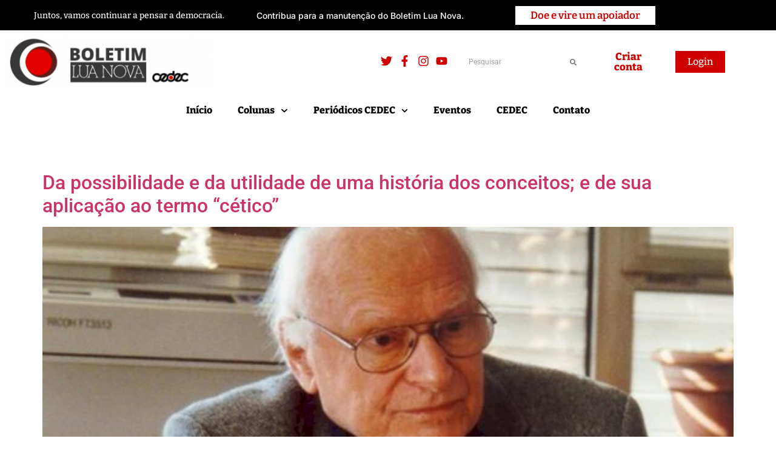

--- FILE ---
content_type: text/html; charset=UTF-8
request_url: https://boletimluanova.org/tag/cetico/
body_size: 15433
content:
<!doctype html><html lang="pt-BR"><head><meta charset="UTF-8"><meta name="viewport" content="width=device-width, initial-scale=1"><link rel="profile" href="https://gmpg.org/xfn/11"><meta name='robots' content='index, follow, max-image-preview:large, max-snippet:-1, max-video-preview:-1' /><style>img:is([sizes="auto" i], [sizes^="auto," i]) { contain-intrinsic-size: 3000px 1500px }</style><title>Arquivos cético - Boletim Lua Nova - CEDEC</title><link rel="canonical" href="https://boletimluanova.org/tag/cetico/" /><meta property="og:locale" content="pt_BR" /><meta property="og:type" content="article" /><meta property="og:title" content="Arquivos cético - Boletim Lua Nova - CEDEC" /><meta property="og:url" content="https://boletimluanova.org/tag/cetico/" /><meta property="og:site_name" content="Boletim Lua Nova - CEDEC" /><meta name="twitter:card" content="summary_large_image" /> <script type="application/ld+json" class="yoast-schema-graph">{"@context":"https://schema.org","@graph":[{"@type":"CollectionPage","@id":"https://boletimluanova.org/tag/cetico/","url":"https://boletimluanova.org/tag/cetico/","name":"Arquivos cético - Boletim Lua Nova - CEDEC","isPartOf":{"@id":"https://boletimluanova.org/#website"},"primaryImageOfPage":{"@id":"https://boletimluanova.org/tag/cetico/#primaryimage"},"image":{"@id":"https://boletimluanova.org/tag/cetico/#primaryimage"},"thumbnailUrl":"https://boletimluanova.org/wp-content/uploads/2022/11/Imagem1-2.png","breadcrumb":{"@id":"https://boletimluanova.org/tag/cetico/#breadcrumb"},"inLanguage":"pt-BR"},{"@type":"ImageObject","inLanguage":"pt-BR","@id":"https://boletimluanova.org/tag/cetico/#primaryimage","url":"https://boletimluanova.org/wp-content/uploads/2022/11/Imagem1-2.png","contentUrl":"https://boletimluanova.org/wp-content/uploads/2022/11/Imagem1-2.png","width":550,"height":330},{"@type":"BreadcrumbList","@id":"https://boletimluanova.org/tag/cetico/#breadcrumb","itemListElement":[{"@type":"ListItem","position":1,"name":"Início","item":"https://boletimluanova.org/"},{"@type":"ListItem","position":2,"name":"cético"}]},{"@type":"WebSite","@id":"https://boletimluanova.org/#website","url":"https://boletimluanova.org/","name":"Boletim Lua Nova - CEDEC","description":"Boletim Lua Nova","potentialAction":[{"@type":"SearchAction","target":{"@type":"EntryPoint","urlTemplate":"https://boletimluanova.org/?s={search_term_string}"},"query-input":{"@type":"PropertyValueSpecification","valueRequired":true,"valueName":"search_term_string"}}],"inLanguage":"pt-BR"}]}</script> <link rel="alternate" type="application/rss+xml" title="Feed para Boletim Lua Nova - CEDEC &raquo;" href="https://boletimluanova.org/feed/" /><link rel="alternate" type="application/rss+xml" title="Feed de tag para Boletim Lua Nova - CEDEC &raquo; cético" href="https://boletimluanova.org/tag/cetico/feed/" /><link rel='stylesheet' id='pmb_common-css' href='https://boletimluanova.org/wp-content/plugins/print-my-blog/assets/styles/pmb-common.css' media='all' /><link rel='stylesheet' id='wp-block-library-css' href='https://boletimluanova.org/wp-includes/css/dist/block-library/style.min.css' media='all' /><style id='classic-theme-styles-inline-css'>/*! This file is auto-generated */
.wp-block-button__link{color:#fff;background-color:#32373c;border-radius:9999px;box-shadow:none;text-decoration:none;padding:calc(.667em + 2px) calc(1.333em + 2px);font-size:1.125em}.wp-block-file__button{background:#32373c;color:#fff;text-decoration:none}</style><link rel='stylesheet' id='pmb-select2-css' href='https://boletimluanova.org/wp-content/plugins/print-my-blog/assets/styles/libs/select2.min.css' media='all' /><link rel='stylesheet' id='pmb-jquery-ui-css' href='https://boletimluanova.org/wp-content/plugins/print-my-blog/assets/styles/libs/jquery-ui/jquery-ui.min.css' media='all' /><link rel='stylesheet' id='pmb-setup-page-css' href='https://boletimluanova.org/wp-content/plugins/print-my-blog/assets/styles/setup-page.css' media='all' /><style id='global-styles-inline-css'>:root{--wp--preset--aspect-ratio--square: 1;--wp--preset--aspect-ratio--4-3: 4/3;--wp--preset--aspect-ratio--3-4: 3/4;--wp--preset--aspect-ratio--3-2: 3/2;--wp--preset--aspect-ratio--2-3: 2/3;--wp--preset--aspect-ratio--16-9: 16/9;--wp--preset--aspect-ratio--9-16: 9/16;--wp--preset--color--black: #000000;--wp--preset--color--cyan-bluish-gray: #abb8c3;--wp--preset--color--white: #ffffff;--wp--preset--color--pale-pink: #f78da7;--wp--preset--color--vivid-red: #cf2e2e;--wp--preset--color--luminous-vivid-orange: #ff6900;--wp--preset--color--luminous-vivid-amber: #fcb900;--wp--preset--color--light-green-cyan: #7bdcb5;--wp--preset--color--vivid-green-cyan: #00d084;--wp--preset--color--pale-cyan-blue: #8ed1fc;--wp--preset--color--vivid-cyan-blue: #0693e3;--wp--preset--color--vivid-purple: #9b51e0;--wp--preset--gradient--vivid-cyan-blue-to-vivid-purple: linear-gradient(135deg,rgba(6,147,227,1) 0%,rgb(155,81,224) 100%);--wp--preset--gradient--light-green-cyan-to-vivid-green-cyan: linear-gradient(135deg,rgb(122,220,180) 0%,rgb(0,208,130) 100%);--wp--preset--gradient--luminous-vivid-amber-to-luminous-vivid-orange: linear-gradient(135deg,rgba(252,185,0,1) 0%,rgba(255,105,0,1) 100%);--wp--preset--gradient--luminous-vivid-orange-to-vivid-red: linear-gradient(135deg,rgba(255,105,0,1) 0%,rgb(207,46,46) 100%);--wp--preset--gradient--very-light-gray-to-cyan-bluish-gray: linear-gradient(135deg,rgb(238,238,238) 0%,rgb(169,184,195) 100%);--wp--preset--gradient--cool-to-warm-spectrum: linear-gradient(135deg,rgb(74,234,220) 0%,rgb(151,120,209) 20%,rgb(207,42,186) 40%,rgb(238,44,130) 60%,rgb(251,105,98) 80%,rgb(254,248,76) 100%);--wp--preset--gradient--blush-light-purple: linear-gradient(135deg,rgb(255,206,236) 0%,rgb(152,150,240) 100%);--wp--preset--gradient--blush-bordeaux: linear-gradient(135deg,rgb(254,205,165) 0%,rgb(254,45,45) 50%,rgb(107,0,62) 100%);--wp--preset--gradient--luminous-dusk: linear-gradient(135deg,rgb(255,203,112) 0%,rgb(199,81,192) 50%,rgb(65,88,208) 100%);--wp--preset--gradient--pale-ocean: linear-gradient(135deg,rgb(255,245,203) 0%,rgb(182,227,212) 50%,rgb(51,167,181) 100%);--wp--preset--gradient--electric-grass: linear-gradient(135deg,rgb(202,248,128) 0%,rgb(113,206,126) 100%);--wp--preset--gradient--midnight: linear-gradient(135deg,rgb(2,3,129) 0%,rgb(40,116,252) 100%);--wp--preset--font-size--small: 13px;--wp--preset--font-size--medium: 20px;--wp--preset--font-size--large: 36px;--wp--preset--font-size--x-large: 42px;--wp--preset--spacing--20: 0.44rem;--wp--preset--spacing--30: 0.67rem;--wp--preset--spacing--40: 1rem;--wp--preset--spacing--50: 1.5rem;--wp--preset--spacing--60: 2.25rem;--wp--preset--spacing--70: 3.38rem;--wp--preset--spacing--80: 5.06rem;--wp--preset--shadow--natural: 6px 6px 9px rgba(0, 0, 0, 0.2);--wp--preset--shadow--deep: 12px 12px 50px rgba(0, 0, 0, 0.4);--wp--preset--shadow--sharp: 6px 6px 0px rgba(0, 0, 0, 0.2);--wp--preset--shadow--outlined: 6px 6px 0px -3px rgba(255, 255, 255, 1), 6px 6px rgba(0, 0, 0, 1);--wp--preset--shadow--crisp: 6px 6px 0px rgba(0, 0, 0, 1);}:where(.is-layout-flex){gap: 0.5em;}:where(.is-layout-grid){gap: 0.5em;}body .is-layout-flex{display: flex;}.is-layout-flex{flex-wrap: wrap;align-items: center;}.is-layout-flex > :is(*, div){margin: 0;}body .is-layout-grid{display: grid;}.is-layout-grid > :is(*, div){margin: 0;}:where(.wp-block-columns.is-layout-flex){gap: 2em;}:where(.wp-block-columns.is-layout-grid){gap: 2em;}:where(.wp-block-post-template.is-layout-flex){gap: 1.25em;}:where(.wp-block-post-template.is-layout-grid){gap: 1.25em;}.has-black-color{color: var(--wp--preset--color--black) !important;}.has-cyan-bluish-gray-color{color: var(--wp--preset--color--cyan-bluish-gray) !important;}.has-white-color{color: var(--wp--preset--color--white) !important;}.has-pale-pink-color{color: var(--wp--preset--color--pale-pink) !important;}.has-vivid-red-color{color: var(--wp--preset--color--vivid-red) !important;}.has-luminous-vivid-orange-color{color: var(--wp--preset--color--luminous-vivid-orange) !important;}.has-luminous-vivid-amber-color{color: var(--wp--preset--color--luminous-vivid-amber) !important;}.has-light-green-cyan-color{color: var(--wp--preset--color--light-green-cyan) !important;}.has-vivid-green-cyan-color{color: var(--wp--preset--color--vivid-green-cyan) !important;}.has-pale-cyan-blue-color{color: var(--wp--preset--color--pale-cyan-blue) !important;}.has-vivid-cyan-blue-color{color: var(--wp--preset--color--vivid-cyan-blue) !important;}.has-vivid-purple-color{color: var(--wp--preset--color--vivid-purple) !important;}.has-black-background-color{background-color: var(--wp--preset--color--black) !important;}.has-cyan-bluish-gray-background-color{background-color: var(--wp--preset--color--cyan-bluish-gray) !important;}.has-white-background-color{background-color: var(--wp--preset--color--white) !important;}.has-pale-pink-background-color{background-color: var(--wp--preset--color--pale-pink) !important;}.has-vivid-red-background-color{background-color: var(--wp--preset--color--vivid-red) !important;}.has-luminous-vivid-orange-background-color{background-color: var(--wp--preset--color--luminous-vivid-orange) !important;}.has-luminous-vivid-amber-background-color{background-color: var(--wp--preset--color--luminous-vivid-amber) !important;}.has-light-green-cyan-background-color{background-color: var(--wp--preset--color--light-green-cyan) !important;}.has-vivid-green-cyan-background-color{background-color: var(--wp--preset--color--vivid-green-cyan) !important;}.has-pale-cyan-blue-background-color{background-color: var(--wp--preset--color--pale-cyan-blue) !important;}.has-vivid-cyan-blue-background-color{background-color: var(--wp--preset--color--vivid-cyan-blue) !important;}.has-vivid-purple-background-color{background-color: var(--wp--preset--color--vivid-purple) !important;}.has-black-border-color{border-color: var(--wp--preset--color--black) !important;}.has-cyan-bluish-gray-border-color{border-color: var(--wp--preset--color--cyan-bluish-gray) !important;}.has-white-border-color{border-color: var(--wp--preset--color--white) !important;}.has-pale-pink-border-color{border-color: var(--wp--preset--color--pale-pink) !important;}.has-vivid-red-border-color{border-color: var(--wp--preset--color--vivid-red) !important;}.has-luminous-vivid-orange-border-color{border-color: var(--wp--preset--color--luminous-vivid-orange) !important;}.has-luminous-vivid-amber-border-color{border-color: var(--wp--preset--color--luminous-vivid-amber) !important;}.has-light-green-cyan-border-color{border-color: var(--wp--preset--color--light-green-cyan) !important;}.has-vivid-green-cyan-border-color{border-color: var(--wp--preset--color--vivid-green-cyan) !important;}.has-pale-cyan-blue-border-color{border-color: var(--wp--preset--color--pale-cyan-blue) !important;}.has-vivid-cyan-blue-border-color{border-color: var(--wp--preset--color--vivid-cyan-blue) !important;}.has-vivid-purple-border-color{border-color: var(--wp--preset--color--vivid-purple) !important;}.has-vivid-cyan-blue-to-vivid-purple-gradient-background{background: var(--wp--preset--gradient--vivid-cyan-blue-to-vivid-purple) !important;}.has-light-green-cyan-to-vivid-green-cyan-gradient-background{background: var(--wp--preset--gradient--light-green-cyan-to-vivid-green-cyan) !important;}.has-luminous-vivid-amber-to-luminous-vivid-orange-gradient-background{background: var(--wp--preset--gradient--luminous-vivid-amber-to-luminous-vivid-orange) !important;}.has-luminous-vivid-orange-to-vivid-red-gradient-background{background: var(--wp--preset--gradient--luminous-vivid-orange-to-vivid-red) !important;}.has-very-light-gray-to-cyan-bluish-gray-gradient-background{background: var(--wp--preset--gradient--very-light-gray-to-cyan-bluish-gray) !important;}.has-cool-to-warm-spectrum-gradient-background{background: var(--wp--preset--gradient--cool-to-warm-spectrum) !important;}.has-blush-light-purple-gradient-background{background: var(--wp--preset--gradient--blush-light-purple) !important;}.has-blush-bordeaux-gradient-background{background: var(--wp--preset--gradient--blush-bordeaux) !important;}.has-luminous-dusk-gradient-background{background: var(--wp--preset--gradient--luminous-dusk) !important;}.has-pale-ocean-gradient-background{background: var(--wp--preset--gradient--pale-ocean) !important;}.has-electric-grass-gradient-background{background: var(--wp--preset--gradient--electric-grass) !important;}.has-midnight-gradient-background{background: var(--wp--preset--gradient--midnight) !important;}.has-small-font-size{font-size: var(--wp--preset--font-size--small) !important;}.has-medium-font-size{font-size: var(--wp--preset--font-size--medium) !important;}.has-large-font-size{font-size: var(--wp--preset--font-size--large) !important;}.has-x-large-font-size{font-size: var(--wp--preset--font-size--x-large) !important;}
:where(.wp-block-post-template.is-layout-flex){gap: 1.25em;}:where(.wp-block-post-template.is-layout-grid){gap: 1.25em;}
:where(.wp-block-columns.is-layout-flex){gap: 2em;}:where(.wp-block-columns.is-layout-grid){gap: 2em;}
:root :where(.wp-block-pullquote){font-size: 1.5em;line-height: 1.6;}</style><link rel='stylesheet' id='woocommerce-layout-css' href='https://boletimluanova.org/wp-content/plugins/woocommerce/assets/css/woocommerce-layout.css' media='all' /><link rel='stylesheet' id='woocommerce-smallscreen-css' href='https://boletimluanova.org/wp-content/plugins/woocommerce/assets/css/woocommerce-smallscreen.css' media='only screen and (max-width: 768px)' /><link rel='stylesheet' id='woocommerce-general-css' href='https://boletimluanova.org/wp-content/plugins/woocommerce/assets/css/woocommerce.css' media='all' /><style id='woocommerce-inline-inline-css'>.woocommerce form .form-row .required { visibility: visible; }</style><link rel='stylesheet' id='ae-pro-css-css' href='https://boletimluanova.org/wp-content/plugins/xanywhere-elementor-pro/includes/assets/css/ae-pro.min.css' media='all' /><link rel='stylesheet' id='vegas-css-css' href='https://boletimluanova.org/wp-content/plugins/xanywhere-elementor-pro/includes/assets/lib/vegas/vegas.min.css' media='all' /><link rel='stylesheet' id='hello-elementor-css' href='https://boletimluanova.org/wp-content/themes/hello-elementor/style.min.css' media='all' /><link rel='stylesheet' id='hello-elementor-theme-style-css' href='https://boletimluanova.org/wp-content/themes/hello-elementor/theme.min.css' media='all' /><link rel='stylesheet' id='hello-elementor-header-footer-css' href='https://boletimluanova.org/wp-content/themes/hello-elementor/header-footer.min.css' media='all' /><link rel='stylesheet' id='elementor-frontend-css' href='https://boletimluanova.org/wp-content/plugins/elementor/assets/css/frontend.min.css' media='all' /><link rel='stylesheet' id='widget-image-css' href='https://boletimluanova.org/wp-content/plugins/elementor/assets/css/widget-image.min.css' media='all' /><link rel='stylesheet' id='widget-nav-menu-css' href='https://boletimluanova.org/wp-content/plugins/elementor-pro/assets/css/widget-nav-menu.min.css' media='all' /><link rel='stylesheet' id='widget-social-icons-css' href='https://boletimluanova.org/wp-content/plugins/elementor/assets/css/widget-social-icons.min.css' media='all' /><link rel='stylesheet' id='e-apple-webkit-css' href='https://boletimluanova.org/wp-content/plugins/elementor/assets/css/conditionals/apple-webkit.min.css' media='all' /><link rel='stylesheet' id='widget-search-form-css' href='https://boletimluanova.org/wp-content/plugins/elementor-pro/assets/css/widget-search-form.min.css' media='all' /><link rel='stylesheet' id='widget-heading-css' href='https://boletimluanova.org/wp-content/plugins/elementor/assets/css/widget-heading.min.css' media='all' /><link rel='stylesheet' id='widget-divider-css' href='https://boletimluanova.org/wp-content/plugins/elementor/assets/css/widget-divider.min.css' media='all' /><link rel='stylesheet' id='elementor-post-7-css' href='https://boletimluanova.org/wp-content/uploads/elementor/css/post-7.css' media='all' /><link rel='stylesheet' id='jet-blog-css' href='https://boletimluanova.org/wp-content/plugins/jet-blog/assets/css/jet-blog.css' media='all' /><link rel='stylesheet' id='jet-tabs-frontend-css' href='https://boletimluanova.org/wp-content/plugins/jet-tabs/assets/css/jet-tabs-frontend.css' media='all' /><link rel='stylesheet' id='swiper-css' href='https://boletimluanova.org/wp-content/plugins/elementor/assets/lib/swiper/v8/css/swiper.min.css' media='all' /><link rel='stylesheet' id='namogo-icons-css' href='https://boletimluanova.org/wp-content/plugins/elementor-extras/assets/lib/nicons/css/nicons.css' media='all' /><link rel='stylesheet' id='elementor-extras-frontend-css' href='https://boletimluanova.org/wp-content/plugins/elementor-extras/assets/css/frontend.min.css' media='all' /><link rel='stylesheet' id='elementor-post-93-css' href='https://boletimluanova.org/wp-content/uploads/elementor/css/post-93.css' media='all' /><link rel='stylesheet' id='elementor-post-96-css' href='https://boletimluanova.org/wp-content/uploads/elementor/css/post-96.css' media='all' /><link rel='stylesheet' id='jquery-lazyloadxt-fadein-css-css' href='https://boletimluanova.org/wp-content/plugins/a3-lazy-load/assets/css/jquery.lazyloadxt.fadein.css' media='all' /><link rel='stylesheet' id='a3a3_lazy_load-css' href='https://boletimluanova.org/wp-content/uploads/sass/a3_lazy_load.min.css' media='all' /><link rel='stylesheet' id='eael-general-css' href='https://boletimluanova.org/wp-content/plugins/essential-addons-for-elementor-lite/assets/front-end/css/view/general.min.css' media='all' /><link rel='stylesheet' id='elementor-gf-local-roboto-css' href='https://boletimluanova.org/wp-content/uploads/elementor/google-fonts/css/roboto.css' media='all' /><link rel='stylesheet' id='elementor-gf-local-robotoslab-css' href='https://boletimluanova.org/wp-content/uploads/elementor/google-fonts/css/robotoslab.css' media='all' /><link rel='stylesheet' id='elementor-gf-local-bitter-css' href='https://boletimluanova.org/wp-content/uploads/elementor/google-fonts/css/bitter.css' media='all' /><link rel='stylesheet' id='elementor-gf-local-inter-css' href='https://boletimluanova.org/wp-content/uploads/elementor/google-fonts/css/inter.css' media='all' /> <script src="https://boletimluanova.org/wp-includes/js/jquery/jquery.min.js" id="jquery-core-js"></script> <script src="https://boletimluanova.org/wp-includes/js/jquery/jquery-migrate.min.js" id="jquery-migrate-js"></script> <script src="https://boletimluanova.org/wp-content/plugins/woocommerce/assets/js/jquery-blockui/jquery.blockUI.min.js" id="wc-jquery-blockui-js" defer data-wp-strategy="defer"></script> <script id="wc-add-to-cart-js-extra">var wc_add_to_cart_params = {"ajax_url":"\/wp-admin\/admin-ajax.php","wc_ajax_url":"\/?wc-ajax=%%endpoint%%","i18n_view_cart":"Ver carrinho","cart_url":"https:\/\/boletimluanova.org\/carrinho\/","is_cart":"","cart_redirect_after_add":"no"};</script> <script src="https://boletimluanova.org/wp-content/plugins/woocommerce/assets/js/frontend/add-to-cart.min.js" id="wc-add-to-cart-js" defer data-wp-strategy="defer"></script> <script src="https://boletimluanova.org/wp-content/plugins/woocommerce/assets/js/js-cookie/js.cookie.min.js" id="wc-js-cookie-js" defer data-wp-strategy="defer"></script> <script id="woocommerce-js-extra">var woocommerce_params = {"ajax_url":"\/wp-admin\/admin-ajax.php","wc_ajax_url":"\/?wc-ajax=%%endpoint%%","i18n_password_show":"Mostrar senha","i18n_password_hide":"Ocultar senha"};</script> <script src="https://boletimluanova.org/wp-content/plugins/woocommerce/assets/js/frontend/woocommerce.min.js" id="woocommerce-js" defer data-wp-strategy="defer"></script> <script id="wc-single-product-js-extra">var wc_single_product_params = {"i18n_required_rating_text":"Selecione uma classifica\u00e7\u00e3o","i18n_rating_options":["1 de 5 estrelas","2 de 5 estrelas","3 de 5 estrelas","4 de 5 estrelas","5 de 5 estrelas"],"i18n_product_gallery_trigger_text":"Ver galeria de imagens em tela cheia","review_rating_required":"no","flexslider":{"rtl":false,"animation":"slide","smoothHeight":true,"directionNav":false,"controlNav":"thumbnails","slideshow":false,"animationSpeed":500,"animationLoop":false,"allowOneSlide":false},"zoom_enabled":"1","zoom_options":[],"photoswipe_enabled":"1","photoswipe_options":{"shareEl":false,"closeOnScroll":false,"history":false,"hideAnimationDuration":0,"showAnimationDuration":0},"flexslider_enabled":"1"};</script> <script src="https://boletimluanova.org/wp-content/plugins/woocommerce/assets/js/frontend/single-product.min.js" id="wc-single-product-js" defer data-wp-strategy="defer"></script> <link rel="https://api.w.org/" href="https://boletimluanova.org/wp-json/" /><link rel="alternate" title="JSON" type="application/json" href="https://boletimluanova.org/wp-json/wp/v2/tags/614" /><link rel="EditURI" type="application/rsd+xml" title="RSD" href="https://boletimluanova.org/xmlrpc.php?rsd" /><meta name="generator" content="WordPress 6.8.3" /><meta name="generator" content="WooCommerce 10.4.3" />
<noscript><style>.woocommerce-product-gallery{ opacity: 1 !important; }</style></noscript><meta name="generator" content="Elementor 3.34.1; features: e_font_icon_svg, additional_custom_breakpoints; settings: css_print_method-external, google_font-enabled, font_display-auto">
 <script async src="https://www.googletagmanager.com/gtag/js?id=G-1XQG66GDVE"></script> <script>window.dataLayer = window.dataLayer || [];
  function gtag(){dataLayer.push(arguments);}
  gtag('js', new Date());

  gtag('config', 'G-1XQG66GDVE');</script> <style>.e-con.e-parent:nth-of-type(n+4):not(.e-lazyloaded):not(.e-no-lazyload),
				.e-con.e-parent:nth-of-type(n+4):not(.e-lazyloaded):not(.e-no-lazyload) * {
					background-image: none !important;
				}
				@media screen and (max-height: 1024px) {
					.e-con.e-parent:nth-of-type(n+3):not(.e-lazyloaded):not(.e-no-lazyload),
					.e-con.e-parent:nth-of-type(n+3):not(.e-lazyloaded):not(.e-no-lazyload) * {
						background-image: none !important;
					}
				}
				@media screen and (max-height: 640px) {
					.e-con.e-parent:nth-of-type(n+2):not(.e-lazyloaded):not(.e-no-lazyload),
					.e-con.e-parent:nth-of-type(n+2):not(.e-lazyloaded):not(.e-no-lazyload) * {
						background-image: none !important;
					}
				}</style><link rel="icon" href="https://boletimluanova.org/wp-content/uploads/2021/04/cropped-boletim-lua-nova-181024-32x32.png" sizes="32x32" /><link rel="icon" href="https://boletimluanova.org/wp-content/uploads/2021/04/cropped-boletim-lua-nova-181024-192x192.png" sizes="192x192" /><link rel="apple-touch-icon" href="https://boletimluanova.org/wp-content/uploads/2021/04/cropped-boletim-lua-nova-181024-180x180.png" /><meta name="msapplication-TileImage" content="https://boletimluanova.org/wp-content/uploads/2021/04/cropped-boletim-lua-nova-181024-270x270.png" /><style id="wp-custom-css">h1#pmb-in-progress-h1 {
	font-size: 0;
}
h1#pmb-in-progress-h1:before {
	content: 'Baixe o PDF abaixo';
	display: block !important;
	font-size: 25px;
}

p.pmb-help, .pmb-help.pmb-top {
	display: none;
}

summary.pmb-reveal-options.pmb-inline {
    display: none !important;
}

.pmb-waiting-message-outer-container {
	padding: 50px;
}

a.button.button-secondary.wp-block-button__link:hover {
	color: #fff !important;
}

.pmb-waiting-message-outer-container {
	box-shadow: none !important;
}

input.pmb-print-page-print-button {
    background-color: #CF0000;
    color: white;
}

input.pmb-print-page-print-button:hover {
	background-color: #CF0000;

}

.wp-block-button__link {
    color: #000;
    background-color: #fff;
    border-radius: 0px;
		border-style: solid;
/*    box-shadow: none; */
/*    text-decoration: none; */
/*    padding: calc(0.667em + 2px) calc(1.333em + 2px); */
	padding: 10px;
    font-size: 1.1em;
	border-width: 2px;
}

.wp-block-button__link:hover{
    color: #fff;
    background-color: #000;
    border-radius: 0px;
		border-style: solid;
/*    box-shadow: none; */
/*    text-decoration: none; */
/*    padding: calc(0.667em + 2px) calc(1.333em + 2px); */
	padding: 10px;
    font-size: 1.1em;
	border-width: 2px;
}</style></head><body class="archive tag tag-cetico tag-614 wp-theme-hello-elementor theme-hello-elementor woocommerce-no-js elementor-default elementor-kit-7"><a class="skip-link screen-reader-text" href="#content">Ir para o conteúdo</a><header data-elementor-type="header" data-elementor-id="93" class="elementor elementor-93 elementor-location-header" data-elementor-post-type="elementor_library"><section data-particle_enable="false" data-particle-mobile-disabled="false" class="has_ae_slider elementor-section elementor-top-section elementor-element elementor-element-4bd0ea0 elementor-section-height-min-height elementor-hidden-phone elementor-section-boxed elementor-section-height-default elementor-section-items-middle ae-bg-gallery-type-default" data-id="4bd0ea0" data-element_type="section" data-settings="{&quot;background_background&quot;:&quot;classic&quot;,&quot;jet_parallax_layout_list&quot;:[{&quot;jet_parallax_layout_image&quot;:{&quot;url&quot;:&quot;&quot;,&quot;id&quot;:&quot;&quot;,&quot;size&quot;:&quot;&quot;},&quot;_id&quot;:&quot;88b6fac&quot;,&quot;jet_parallax_layout_image_tablet&quot;:{&quot;url&quot;:&quot;&quot;,&quot;id&quot;:&quot;&quot;,&quot;size&quot;:&quot;&quot;},&quot;jet_parallax_layout_image_mobile&quot;:{&quot;url&quot;:&quot;&quot;,&quot;id&quot;:&quot;&quot;,&quot;size&quot;:&quot;&quot;},&quot;jet_parallax_layout_speed&quot;:{&quot;unit&quot;:&quot;%&quot;,&quot;size&quot;:50,&quot;sizes&quot;:[]},&quot;jet_parallax_layout_type&quot;:&quot;scroll&quot;,&quot;jet_parallax_layout_direction&quot;:&quot;1&quot;,&quot;jet_parallax_layout_fx_direction&quot;:null,&quot;jet_parallax_layout_z_index&quot;:&quot;&quot;,&quot;jet_parallax_layout_bg_x&quot;:50,&quot;jet_parallax_layout_bg_x_tablet&quot;:&quot;&quot;,&quot;jet_parallax_layout_bg_x_mobile&quot;:&quot;&quot;,&quot;jet_parallax_layout_bg_y&quot;:50,&quot;jet_parallax_layout_bg_y_tablet&quot;:&quot;&quot;,&quot;jet_parallax_layout_bg_y_mobile&quot;:&quot;&quot;,&quot;jet_parallax_layout_bg_size&quot;:&quot;auto&quot;,&quot;jet_parallax_layout_bg_size_tablet&quot;:&quot;&quot;,&quot;jet_parallax_layout_bg_size_mobile&quot;:&quot;&quot;,&quot;jet_parallax_layout_animation_prop&quot;:&quot;transform&quot;,&quot;jet_parallax_layout_on&quot;:[&quot;desktop&quot;,&quot;tablet&quot;]}]}"><div class="elementor-container elementor-column-gap-default"><div class="has_ae_slider elementor-column elementor-col-33 elementor-top-column elementor-element elementor-element-757ea7d ae-bg-gallery-type-default" data-id="757ea7d" data-element_type="column"><div class="elementor-widget-wrap elementor-element-populated"><div class="elementor-element elementor-element-2081143 elementor-widget elementor-widget-text-editor" data-id="2081143" data-element_type="widget" data-widget_type="text-editor.default"><div class="elementor-widget-container">
Juntos, vamos continuar a pensar a democracia.</div></div></div></div><div class="has_ae_slider elementor-column elementor-col-33 elementor-top-column elementor-element elementor-element-70d0d14 ae-bg-gallery-type-default" data-id="70d0d14" data-element_type="column"><div class="elementor-widget-wrap elementor-element-populated"><div class="elementor-element elementor-element-b306707 elementor-widget elementor-widget-text-editor" data-id="b306707" data-element_type="widget" data-widget_type="text-editor.default"><div class="elementor-widget-container">
Contribua para a manutenção do Boletim Lua Nova.</div></div></div></div><div class="has_ae_slider elementor-column elementor-col-33 elementor-top-column elementor-element elementor-element-f0ca2f4 ae-bg-gallery-type-default" data-id="f0ca2f4" data-element_type="column"><div class="elementor-widget-wrap elementor-element-populated"><div class="elementor-element elementor-element-1b6d7d9 elementor-align-center elementor-widget elementor-widget-button" data-id="1b6d7d9" data-element_type="widget" data-widget_type="button.default"><div class="elementor-widget-container"><div class="elementor-button-wrapper">
<a class="elementor-button elementor-button-link elementor-size-sm" href="https://drive.google.com/file/d/1fBkxD0JU9Ui2zX2UqOAg8aozBcWSv9Sy/view?usp=sharing">
<span class="elementor-button-content-wrapper">
<span class="elementor-button-text">Doe e vire um apoiador</span>
</span>
</a></div></div></div></div></div></div></section><section data-particle_enable="false" data-particle-mobile-disabled="false" class="has_ae_slider elementor-section elementor-top-section elementor-element elementor-element-cb68563 elementor-section-content-middle elementor-section-boxed elementor-section-height-default elementor-section-height-default ae-bg-gallery-type-default" data-id="cb68563" data-element_type="section" data-settings="{&quot;background_background&quot;:&quot;classic&quot;,&quot;jet_parallax_layout_list&quot;:[{&quot;jet_parallax_layout_image&quot;:{&quot;url&quot;:&quot;&quot;,&quot;id&quot;:&quot;&quot;,&quot;size&quot;:&quot;&quot;},&quot;_id&quot;:&quot;d4fdb7a&quot;,&quot;jet_parallax_layout_image_tablet&quot;:{&quot;url&quot;:&quot;&quot;,&quot;id&quot;:&quot;&quot;,&quot;size&quot;:&quot;&quot;},&quot;jet_parallax_layout_image_mobile&quot;:{&quot;url&quot;:&quot;&quot;,&quot;id&quot;:&quot;&quot;,&quot;size&quot;:&quot;&quot;},&quot;jet_parallax_layout_speed&quot;:{&quot;unit&quot;:&quot;%&quot;,&quot;size&quot;:50,&quot;sizes&quot;:[]},&quot;jet_parallax_layout_type&quot;:&quot;scroll&quot;,&quot;jet_parallax_layout_direction&quot;:&quot;1&quot;,&quot;jet_parallax_layout_fx_direction&quot;:null,&quot;jet_parallax_layout_z_index&quot;:&quot;&quot;,&quot;jet_parallax_layout_bg_x&quot;:50,&quot;jet_parallax_layout_bg_x_tablet&quot;:&quot;&quot;,&quot;jet_parallax_layout_bg_x_mobile&quot;:&quot;&quot;,&quot;jet_parallax_layout_bg_y&quot;:50,&quot;jet_parallax_layout_bg_y_tablet&quot;:&quot;&quot;,&quot;jet_parallax_layout_bg_y_mobile&quot;:&quot;&quot;,&quot;jet_parallax_layout_bg_size&quot;:&quot;auto&quot;,&quot;jet_parallax_layout_bg_size_tablet&quot;:&quot;&quot;,&quot;jet_parallax_layout_bg_size_mobile&quot;:&quot;&quot;,&quot;jet_parallax_layout_animation_prop&quot;:&quot;transform&quot;,&quot;jet_parallax_layout_on&quot;:[&quot;desktop&quot;,&quot;tablet&quot;]}]}"><div class="elementor-container elementor-column-gap-default"><div class="has_ae_slider elementor-column elementor-col-16 elementor-top-column elementor-element elementor-element-72d4dae ae-bg-gallery-type-default" data-id="72d4dae" data-element_type="column"><div class="elementor-widget-wrap elementor-element-populated"><div class="elementor-element elementor-element-974bc05 elementor-widget elementor-widget-image" data-id="974bc05" data-element_type="widget" data-widget_type="image.default"><div class="elementor-widget-container">
<a href="https://boletimluanova.org">
<img src="https://boletimluanova.org/wp-content/uploads/elementor/thumbs/boletim-lua-nova-002203-p971tb3ac2y9vf4n2w59q1ufuj2vah9d2wjivhcvdy.png" title="boletim-lua-nova 002203" alt="boletim-lua-nova 002203" loading="lazy" />								</a></div></div></div></div><div class="has_ae_slider elementor-column elementor-col-16 elementor-top-column elementor-element elementor-element-fb43ca3 elementor-hidden-desktop ae-bg-gallery-type-default" data-id="fb43ca3" data-element_type="column"><div class="elementor-widget-wrap elementor-element-populated"><div class="elementor-element elementor-element-4cc2644 elementor-nav-menu__align-end elementor-nav-menu--stretch elementor-nav-menu--dropdown-tablet elementor-nav-menu__text-align-aside elementor-nav-menu--toggle elementor-nav-menu--burger elementor-widget elementor-widget-nav-menu" data-id="4cc2644" data-element_type="widget" data-settings="{&quot;full_width&quot;:&quot;stretch&quot;,&quot;submenu_icon&quot;:{&quot;value&quot;:&quot;&lt;svg aria-hidden=\&quot;true\&quot; class=\&quot;fa-svg-chevron-down e-font-icon-svg e-fas-chevron-down\&quot; viewBox=\&quot;0 0 448 512\&quot; xmlns=\&quot;http:\/\/www.w3.org\/2000\/svg\&quot;&gt;&lt;path d=\&quot;M207.029 381.476L12.686 187.132c-9.373-9.373-9.373-24.569 0-33.941l22.667-22.667c9.357-9.357 24.522-9.375 33.901-.04L224 284.505l154.745-154.021c9.379-9.335 24.544-9.317 33.901.04l22.667 22.667c9.373 9.373 9.373 24.569 0 33.941L240.971 381.476c-9.373 9.372-24.569 9.372-33.942 0z\&quot;&gt;&lt;\/path&gt;&lt;\/svg&gt;&quot;,&quot;library&quot;:&quot;fa-solid&quot;},&quot;layout&quot;:&quot;horizontal&quot;,&quot;toggle&quot;:&quot;burger&quot;}" data-widget_type="nav-menu.default"><div class="elementor-widget-container"><nav aria-label="Menu" class="elementor-nav-menu--main elementor-nav-menu__container elementor-nav-menu--layout-horizontal e--pointer-background e--animation-fade"><ul id="menu-1-4cc2644" class="elementor-nav-menu"><li class="menu-item menu-item-type-custom menu-item-object-custom menu-item-home menu-item-155"><a href="https://boletimluanova.org/" class="elementor-item">Início</a></li><li class="menu-item menu-item-type-post_type menu-item-object-page menu-item-has-children menu-item-151"><a href="https://boletimluanova.org/colunas/" class="elementor-item">Colunas</a><ul class="sub-menu elementor-nav-menu--dropdown"><li class="menu-item menu-item-type-taxonomy menu-item-object-category menu-item-2430"><a href="https://boletimluanova.org/category/colaboracoes-externas/" class="elementor-sub-item">Colaborações Externas</a></li><li class="menu-item menu-item-type-taxonomy menu-item-object-category menu-item-2439"><a href="https://boletimluanova.org/category/cultura-e-politica/" class="elementor-sub-item">Cultura e Política</a></li><li class="menu-item menu-item-type-taxonomy menu-item-object-category menu-item-2440"><a href="https://boletimluanova.org/category/direitos-e-direitos-humanos/" class="elementor-sub-item">Direitos e Direitos Humanos</a></li><li class="menu-item menu-item-type-taxonomy menu-item-object-category menu-item-2441"><a href="https://boletimluanova.org/category/meio-ambiente-e-migracoes/" class="elementor-sub-item">Meio Ambiente e Migrações</a></li><li class="menu-item menu-item-type-taxonomy menu-item-object-category menu-item-2442"><a href="https://boletimluanova.org/category/politica-internacional-e-estados-unidos/" class="elementor-sub-item">Política Internacional e Estados Unidos</a></li><li class="menu-item menu-item-type-taxonomy menu-item-object-category menu-item-2443"><a href="https://boletimluanova.org/category/politica-nacional/" class="elementor-sub-item">Política Nacional</a></li><li class="menu-item menu-item-type-taxonomy menu-item-object-category menu-item-2444"><a href="https://boletimluanova.org/category/sociedade-trabalho-e-acao-coletiva/" class="elementor-sub-item">Sociedade, Trabalho e Ação Coletiva</a></li><li class="menu-item menu-item-type-taxonomy menu-item-object-category menu-item-2445"><a href="https://boletimluanova.org/category/tecnologias-digitais-e-sociedade/" class="elementor-sub-item">Tecnologias Digitais e Sociedade</a></li></ul></li><li class="menu-item menu-item-type-post_type menu-item-object-page menu-item-has-children menu-item-2907"><a href="https://boletimluanova.org/periodicos/" class="elementor-item">Periódicos CEDEC</a><ul class="sub-menu elementor-nav-menu--dropdown"><li class="menu-item menu-item-type-post_type menu-item-object-page menu-item-2676"><a href="https://boletimluanova.org/periodicos/boletim/" class="elementor-sub-item">Boletim Lua Nova</a></li><li class="menu-item menu-item-type-post_type menu-item-object-page menu-item-2677"><a href="https://boletimluanova.org/periodicos/revista/" class="elementor-sub-item">Revista Lua Nova</a></li><li class="menu-item menu-item-type-post_type menu-item-object-page menu-item-2675"><a href="https://boletimluanova.org/periodicos/cadernos/" class="elementor-sub-item">Cadernos CEDEC</a></li></ul></li><li class="menu-item menu-item-type-post_type menu-item-object-page menu-item-2926"><a href="https://boletimluanova.org/eventos/" class="elementor-item">Eventos</a></li><li class="menu-item menu-item-type-post_type menu-item-object-page menu-item-152"><a href="https://boletimluanova.org/cedec/" class="elementor-item">CEDEC</a></li><li class="menu-item menu-item-type-post_type menu-item-object-page menu-item-2906"><a href="https://boletimluanova.org/contato/" class="elementor-item">Contato</a></li></ul></nav><div class="elementor-menu-toggle" role="button" tabindex="0" aria-label="Alternar menu" aria-expanded="false">
<svg aria-hidden="true" role="presentation" class="elementor-menu-toggle__icon--open e-font-icon-svg e-eicon-menu-bar" viewBox="0 0 1000 1000" xmlns="http://www.w3.org/2000/svg"><path d="M104 333H896C929 333 958 304 958 271S929 208 896 208H104C71 208 42 237 42 271S71 333 104 333ZM104 583H896C929 583 958 554 958 521S929 458 896 458H104C71 458 42 487 42 521S71 583 104 583ZM104 833H896C929 833 958 804 958 771S929 708 896 708H104C71 708 42 737 42 771S71 833 104 833Z"></path></svg><svg aria-hidden="true" role="presentation" class="elementor-menu-toggle__icon--close e-font-icon-svg e-eicon-close" viewBox="0 0 1000 1000" xmlns="http://www.w3.org/2000/svg"><path d="M742 167L500 408 258 167C246 154 233 150 217 150 196 150 179 158 167 167 154 179 150 196 150 212 150 229 154 242 171 254L408 500 167 742C138 771 138 800 167 829 196 858 225 858 254 829L496 587 738 829C750 842 767 846 783 846 800 846 817 842 829 829 842 817 846 804 846 783 846 767 842 750 829 737L588 500 833 258C863 229 863 200 833 171 804 137 775 137 742 167Z"></path></svg></div><nav class="elementor-nav-menu--dropdown elementor-nav-menu__container" aria-hidden="true"><ul id="menu-2-4cc2644" class="elementor-nav-menu"><li class="menu-item menu-item-type-custom menu-item-object-custom menu-item-home menu-item-155"><a href="https://boletimluanova.org/" class="elementor-item" tabindex="-1">Início</a></li><li class="menu-item menu-item-type-post_type menu-item-object-page menu-item-has-children menu-item-151"><a href="https://boletimluanova.org/colunas/" class="elementor-item" tabindex="-1">Colunas</a><ul class="sub-menu elementor-nav-menu--dropdown"><li class="menu-item menu-item-type-taxonomy menu-item-object-category menu-item-2430"><a href="https://boletimluanova.org/category/colaboracoes-externas/" class="elementor-sub-item" tabindex="-1">Colaborações Externas</a></li><li class="menu-item menu-item-type-taxonomy menu-item-object-category menu-item-2439"><a href="https://boletimluanova.org/category/cultura-e-politica/" class="elementor-sub-item" tabindex="-1">Cultura e Política</a></li><li class="menu-item menu-item-type-taxonomy menu-item-object-category menu-item-2440"><a href="https://boletimluanova.org/category/direitos-e-direitos-humanos/" class="elementor-sub-item" tabindex="-1">Direitos e Direitos Humanos</a></li><li class="menu-item menu-item-type-taxonomy menu-item-object-category menu-item-2441"><a href="https://boletimluanova.org/category/meio-ambiente-e-migracoes/" class="elementor-sub-item" tabindex="-1">Meio Ambiente e Migrações</a></li><li class="menu-item menu-item-type-taxonomy menu-item-object-category menu-item-2442"><a href="https://boletimluanova.org/category/politica-internacional-e-estados-unidos/" class="elementor-sub-item" tabindex="-1">Política Internacional e Estados Unidos</a></li><li class="menu-item menu-item-type-taxonomy menu-item-object-category menu-item-2443"><a href="https://boletimluanova.org/category/politica-nacional/" class="elementor-sub-item" tabindex="-1">Política Nacional</a></li><li class="menu-item menu-item-type-taxonomy menu-item-object-category menu-item-2444"><a href="https://boletimluanova.org/category/sociedade-trabalho-e-acao-coletiva/" class="elementor-sub-item" tabindex="-1">Sociedade, Trabalho e Ação Coletiva</a></li><li class="menu-item menu-item-type-taxonomy menu-item-object-category menu-item-2445"><a href="https://boletimluanova.org/category/tecnologias-digitais-e-sociedade/" class="elementor-sub-item" tabindex="-1">Tecnologias Digitais e Sociedade</a></li></ul></li><li class="menu-item menu-item-type-post_type menu-item-object-page menu-item-has-children menu-item-2907"><a href="https://boletimluanova.org/periodicos/" class="elementor-item" tabindex="-1">Periódicos CEDEC</a><ul class="sub-menu elementor-nav-menu--dropdown"><li class="menu-item menu-item-type-post_type menu-item-object-page menu-item-2676"><a href="https://boletimluanova.org/periodicos/boletim/" class="elementor-sub-item" tabindex="-1">Boletim Lua Nova</a></li><li class="menu-item menu-item-type-post_type menu-item-object-page menu-item-2677"><a href="https://boletimluanova.org/periodicos/revista/" class="elementor-sub-item" tabindex="-1">Revista Lua Nova</a></li><li class="menu-item menu-item-type-post_type menu-item-object-page menu-item-2675"><a href="https://boletimluanova.org/periodicos/cadernos/" class="elementor-sub-item" tabindex="-1">Cadernos CEDEC</a></li></ul></li><li class="menu-item menu-item-type-post_type menu-item-object-page menu-item-2926"><a href="https://boletimluanova.org/eventos/" class="elementor-item" tabindex="-1">Eventos</a></li><li class="menu-item menu-item-type-post_type menu-item-object-page menu-item-152"><a href="https://boletimluanova.org/cedec/" class="elementor-item" tabindex="-1">CEDEC</a></li><li class="menu-item menu-item-type-post_type menu-item-object-page menu-item-2906"><a href="https://boletimluanova.org/contato/" class="elementor-item" tabindex="-1">Contato</a></li></ul></nav></div></div></div></div><div class="has_ae_slider elementor-column elementor-col-16 elementor-top-column elementor-element elementor-element-a548a19 ae-bg-gallery-type-default" data-id="a548a19" data-element_type="column"><div class="elementor-widget-wrap elementor-element-populated"><div class="elementor-element elementor-element-a9090fe elementor-shape-square e-grid-align-right elementor-grid-0 elementor-widget elementor-widget-social-icons" data-id="a9090fe" data-element_type="widget" data-widget_type="social-icons.default"><div class="elementor-widget-container"><div class="elementor-social-icons-wrapper elementor-grid" role="list">
<span class="elementor-grid-item" role="listitem">
<a class="elementor-icon elementor-social-icon elementor-social-icon-twitter elementor-repeater-item-227ef94" href="https://twitter.com/boletimluanova" target="_blank">
<span class="elementor-screen-only">Twitter</span>
<svg aria-hidden="true" class="e-font-icon-svg e-fab-twitter" viewBox="0 0 512 512" xmlns="http://www.w3.org/2000/svg"><path d="M459.37 151.716c.325 4.548.325 9.097.325 13.645 0 138.72-105.583 298.558-298.558 298.558-59.452 0-114.68-17.219-161.137-47.106 8.447.974 16.568 1.299 25.34 1.299 49.055 0 94.213-16.568 130.274-44.832-46.132-.975-84.792-31.188-98.112-72.772 6.498.974 12.995 1.624 19.818 1.624 9.421 0 18.843-1.3 27.614-3.573-48.081-9.747-84.143-51.98-84.143-102.985v-1.299c13.969 7.797 30.214 12.67 47.431 13.319-28.264-18.843-46.781-51.005-46.781-87.391 0-19.492 5.197-37.36 14.294-52.954 51.655 63.675 129.3 105.258 216.365 109.807-1.624-7.797-2.599-15.918-2.599-24.04 0-57.828 46.782-104.934 104.934-104.934 30.213 0 57.502 12.67 76.67 33.137 23.715-4.548 46.456-13.32 66.599-25.34-7.798 24.366-24.366 44.833-46.132 57.827 21.117-2.273 41.584-8.122 60.426-16.243-14.292 20.791-32.161 39.308-52.628 54.253z"></path></svg>					</a>
</span>
<span class="elementor-grid-item" role="listitem">
<a class="elementor-icon elementor-social-icon elementor-social-icon-facebook-f elementor-repeater-item-8b1371c" href="https://www.facebook.com/boletimluanova" target="_blank">
<span class="elementor-screen-only">Facebook-f</span>
<svg aria-hidden="true" class="e-font-icon-svg e-fab-facebook-f" viewBox="0 0 320 512" xmlns="http://www.w3.org/2000/svg"><path d="M279.14 288l14.22-92.66h-88.91v-60.13c0-25.35 12.42-50.06 52.24-50.06h40.42V6.26S260.43 0 225.36 0c-73.22 0-121.08 44.38-121.08 124.72v70.62H22.89V288h81.39v224h100.17V288z"></path></svg>					</a>
</span>
<span class="elementor-grid-item" role="listitem">
<a class="elementor-icon elementor-social-icon elementor-social-icon-instagram elementor-repeater-item-d83a690" href="https://www.instagram.com/cedec__" target="_blank">
<span class="elementor-screen-only">Instagram</span>
<svg aria-hidden="true" class="e-font-icon-svg e-fab-instagram" viewBox="0 0 448 512" xmlns="http://www.w3.org/2000/svg"><path d="M224.1 141c-63.6 0-114.9 51.3-114.9 114.9s51.3 114.9 114.9 114.9S339 319.5 339 255.9 287.7 141 224.1 141zm0 189.6c-41.1 0-74.7-33.5-74.7-74.7s33.5-74.7 74.7-74.7 74.7 33.5 74.7 74.7-33.6 74.7-74.7 74.7zm146.4-194.3c0 14.9-12 26.8-26.8 26.8-14.9 0-26.8-12-26.8-26.8s12-26.8 26.8-26.8 26.8 12 26.8 26.8zm76.1 27.2c-1.7-35.9-9.9-67.7-36.2-93.9-26.2-26.2-58-34.4-93.9-36.2-37-2.1-147.9-2.1-184.9 0-35.8 1.7-67.6 9.9-93.9 36.1s-34.4 58-36.2 93.9c-2.1 37-2.1 147.9 0 184.9 1.7 35.9 9.9 67.7 36.2 93.9s58 34.4 93.9 36.2c37 2.1 147.9 2.1 184.9 0 35.9-1.7 67.7-9.9 93.9-36.2 26.2-26.2 34.4-58 36.2-93.9 2.1-37 2.1-147.8 0-184.8zM398.8 388c-7.8 19.6-22.9 34.7-42.6 42.6-29.5 11.7-99.5 9-132.1 9s-102.7 2.6-132.1-9c-19.6-7.8-34.7-22.9-42.6-42.6-11.7-29.5-9-99.5-9-132.1s-2.6-102.7 9-132.1c7.8-19.6 22.9-34.7 42.6-42.6 29.5-11.7 99.5-9 132.1-9s102.7-2.6 132.1 9c19.6 7.8 34.7 22.9 42.6 42.6 11.7 29.5 9 99.5 9 132.1s2.7 102.7-9 132.1z"></path></svg>					</a>
</span>
<span class="elementor-grid-item" role="listitem">
<a class="elementor-icon elementor-social-icon elementor-social-icon-youtube elementor-repeater-item-89218cd" href="https://youtube.com/CedecLuaNova" target="_blank">
<span class="elementor-screen-only">Youtube</span>
<svg aria-hidden="true" class="e-font-icon-svg e-fab-youtube" viewBox="0 0 576 512" xmlns="http://www.w3.org/2000/svg"><path d="M549.655 124.083c-6.281-23.65-24.787-42.276-48.284-48.597C458.781 64 288 64 288 64S117.22 64 74.629 75.486c-23.497 6.322-42.003 24.947-48.284 48.597-11.412 42.867-11.412 132.305-11.412 132.305s0 89.438 11.412 132.305c6.281 23.65 24.787 41.5 48.284 47.821C117.22 448 288 448 288 448s170.78 0 213.371-11.486c23.497-6.321 42.003-24.171 48.284-47.821 11.412-42.867 11.412-132.305 11.412-132.305s0-89.438-11.412-132.305zm-317.51 213.508V175.185l142.739 81.205-142.739 81.201z"></path></svg>					</a>
</span></div></div></div></div></div><div class="has_ae_slider elementor-column elementor-col-16 elementor-top-column elementor-element elementor-element-593882a ae-bg-gallery-type-default" data-id="593882a" data-element_type="column"><div class="elementor-widget-wrap elementor-element-populated"><div class="elementor-element elementor-element-ef61963 elementor-search-form--skin-classic elementor-search-form--button-type-icon elementor-search-form--icon-search elementor-widget elementor-widget-search-form" data-id="ef61963" data-element_type="widget" data-settings="{&quot;skin&quot;:&quot;classic&quot;}" data-widget_type="search-form.default"><div class="elementor-widget-container">
<search role="search"><form class="elementor-search-form" action="https://boletimluanova.org" method="get"><div class="elementor-search-form__container">
<label class="elementor-screen-only" for="elementor-search-form-ef61963">Pesquisar</label>
<input id="elementor-search-form-ef61963" placeholder="Pesquisar" class="elementor-search-form__input" type="search" name="s" value="">
<button class="elementor-search-form__submit" type="submit" aria-label="Pesquisar"><div class="e-font-icon-svg-container"><svg class="fa fa-search e-font-icon-svg e-fas-search" viewBox="0 0 512 512" xmlns="http://www.w3.org/2000/svg"><path d="M505 442.7L405.3 343c-4.5-4.5-10.6-7-17-7H372c27.6-35.3 44-79.7 44-128C416 93.1 322.9 0 208 0S0 93.1 0 208s93.1 208 208 208c48.3 0 92.7-16.4 128-44v16.3c0 6.4 2.5 12.5 7 17l99.7 99.7c9.4 9.4 24.6 9.4 33.9 0l28.3-28.3c9.4-9.4 9.4-24.6.1-34zM208 336c-70.7 0-128-57.2-128-128 0-70.7 57.2-128 128-128 70.7 0 128 57.2 128 128 0 70.7-57.2 128-128 128z"></path></svg></div>													</button></div></form>
</search></div></div></div></div><div class="has_ae_slider elementor-column elementor-col-16 elementor-top-column elementor-element elementor-element-a582942 ae-bg-gallery-type-default" data-id="a582942" data-element_type="column"><div class="elementor-widget-wrap elementor-element-populated"><div class="elementor-element elementor-element-fcd8dd6 elementor-align-right elementor-mobile-align-center elementor-widget elementor-widget-button" data-id="fcd8dd6" data-element_type="widget" data-widget_type="button.default"><div class="elementor-widget-container"><div class="elementor-button-wrapper">
<a class="elementor-button elementor-button-link elementor-size-sm" href="https://boletimluanova.org/minha-conta">
<span class="elementor-button-content-wrapper">
<span class="elementor-button-text">Criar conta</span>
</span>
</a></div></div></div></div></div><div class="has_ae_slider elementor-column elementor-col-16 elementor-top-column elementor-element elementor-element-9f68e98 ae-bg-gallery-type-default" data-id="9f68e98" data-element_type="column"><div class="elementor-widget-wrap elementor-element-populated"><div class="elementor-element elementor-element-b1c169a elementor-align-right elementor-mobile-align-center elementor-widget elementor-widget-button" data-id="b1c169a" data-element_type="widget" data-widget_type="button.default"><div class="elementor-widget-container"><div class="elementor-button-wrapper">
<a class="elementor-button elementor-button-link elementor-size-sm" href="https://boletimluanova.org/minha-conta">
<span class="elementor-button-content-wrapper">
<span class="elementor-button-text">Login</span>
</span>
</a></div></div></div></div></div></div></section><section data-particle_enable="false" data-particle-mobile-disabled="false" class="has_ae_slider elementor-section elementor-top-section elementor-element elementor-element-26016c1 elementor-section-boxed elementor-section-height-default elementor-section-height-default ae-bg-gallery-type-default" data-id="26016c1" data-element_type="section" data-settings="{&quot;background_background&quot;:&quot;classic&quot;,&quot;jet_parallax_layout_list&quot;:[{&quot;jet_parallax_layout_image&quot;:{&quot;url&quot;:&quot;&quot;,&quot;id&quot;:&quot;&quot;,&quot;size&quot;:&quot;&quot;},&quot;_id&quot;:&quot;f579e35&quot;,&quot;jet_parallax_layout_image_tablet&quot;:{&quot;url&quot;:&quot;&quot;,&quot;id&quot;:&quot;&quot;,&quot;size&quot;:&quot;&quot;},&quot;jet_parallax_layout_image_mobile&quot;:{&quot;url&quot;:&quot;&quot;,&quot;id&quot;:&quot;&quot;,&quot;size&quot;:&quot;&quot;},&quot;jet_parallax_layout_speed&quot;:{&quot;unit&quot;:&quot;%&quot;,&quot;size&quot;:50,&quot;sizes&quot;:[]},&quot;jet_parallax_layout_type&quot;:&quot;scroll&quot;,&quot;jet_parallax_layout_direction&quot;:&quot;1&quot;,&quot;jet_parallax_layout_fx_direction&quot;:null,&quot;jet_parallax_layout_z_index&quot;:&quot;&quot;,&quot;jet_parallax_layout_bg_x&quot;:50,&quot;jet_parallax_layout_bg_x_tablet&quot;:&quot;&quot;,&quot;jet_parallax_layout_bg_x_mobile&quot;:&quot;&quot;,&quot;jet_parallax_layout_bg_y&quot;:50,&quot;jet_parallax_layout_bg_y_tablet&quot;:&quot;&quot;,&quot;jet_parallax_layout_bg_y_mobile&quot;:&quot;&quot;,&quot;jet_parallax_layout_bg_size&quot;:&quot;auto&quot;,&quot;jet_parallax_layout_bg_size_tablet&quot;:&quot;&quot;,&quot;jet_parallax_layout_bg_size_mobile&quot;:&quot;&quot;,&quot;jet_parallax_layout_animation_prop&quot;:&quot;transform&quot;,&quot;jet_parallax_layout_on&quot;:[&quot;desktop&quot;,&quot;tablet&quot;]}]}"><div class="elementor-container elementor-column-gap-default"><div class="has_ae_slider elementor-column elementor-col-100 elementor-top-column elementor-element elementor-element-0f943d3 elementor-hidden-phone ae-bg-gallery-type-default" data-id="0f943d3" data-element_type="column"><div class="elementor-widget-wrap elementor-element-populated"><div class="elementor-element elementor-element-8cb3fd4 elementor-nav-menu__align-center elementor-nav-menu--dropdown-tablet elementor-nav-menu__text-align-aside elementor-nav-menu--toggle elementor-nav-menu--burger elementor-widget elementor-widget-nav-menu" data-id="8cb3fd4" data-element_type="widget" data-settings="{&quot;submenu_icon&quot;:{&quot;value&quot;:&quot;&lt;svg aria-hidden=\&quot;true\&quot; class=\&quot;fa-svg-chevron-down e-font-icon-svg e-fas-chevron-down\&quot; viewBox=\&quot;0 0 448 512\&quot; xmlns=\&quot;http:\/\/www.w3.org\/2000\/svg\&quot;&gt;&lt;path d=\&quot;M207.029 381.476L12.686 187.132c-9.373-9.373-9.373-24.569 0-33.941l22.667-22.667c9.357-9.357 24.522-9.375 33.901-.04L224 284.505l154.745-154.021c9.379-9.335 24.544-9.317 33.901.04l22.667 22.667c9.373 9.373 9.373 24.569 0 33.941L240.971 381.476c-9.373 9.372-24.569 9.372-33.942 0z\&quot;&gt;&lt;\/path&gt;&lt;\/svg&gt;&quot;,&quot;library&quot;:&quot;fa-solid&quot;},&quot;layout&quot;:&quot;horizontal&quot;,&quot;toggle&quot;:&quot;burger&quot;}" data-widget_type="nav-menu.default"><div class="elementor-widget-container"><nav aria-label="Menu" class="elementor-nav-menu--main elementor-nav-menu__container elementor-nav-menu--layout-horizontal e--pointer-background e--animation-fade"><ul id="menu-1-8cb3fd4" class="elementor-nav-menu"><li class="menu-item menu-item-type-custom menu-item-object-custom menu-item-home menu-item-155"><a href="https://boletimluanova.org/" class="elementor-item">Início</a></li><li class="menu-item menu-item-type-post_type menu-item-object-page menu-item-has-children menu-item-151"><a href="https://boletimluanova.org/colunas/" class="elementor-item">Colunas</a><ul class="sub-menu elementor-nav-menu--dropdown"><li class="menu-item menu-item-type-taxonomy menu-item-object-category menu-item-2430"><a href="https://boletimluanova.org/category/colaboracoes-externas/" class="elementor-sub-item">Colaborações Externas</a></li><li class="menu-item menu-item-type-taxonomy menu-item-object-category menu-item-2439"><a href="https://boletimluanova.org/category/cultura-e-politica/" class="elementor-sub-item">Cultura e Política</a></li><li class="menu-item menu-item-type-taxonomy menu-item-object-category menu-item-2440"><a href="https://boletimluanova.org/category/direitos-e-direitos-humanos/" class="elementor-sub-item">Direitos e Direitos Humanos</a></li><li class="menu-item menu-item-type-taxonomy menu-item-object-category menu-item-2441"><a href="https://boletimluanova.org/category/meio-ambiente-e-migracoes/" class="elementor-sub-item">Meio Ambiente e Migrações</a></li><li class="menu-item menu-item-type-taxonomy menu-item-object-category menu-item-2442"><a href="https://boletimluanova.org/category/politica-internacional-e-estados-unidos/" class="elementor-sub-item">Política Internacional e Estados Unidos</a></li><li class="menu-item menu-item-type-taxonomy menu-item-object-category menu-item-2443"><a href="https://boletimluanova.org/category/politica-nacional/" class="elementor-sub-item">Política Nacional</a></li><li class="menu-item menu-item-type-taxonomy menu-item-object-category menu-item-2444"><a href="https://boletimluanova.org/category/sociedade-trabalho-e-acao-coletiva/" class="elementor-sub-item">Sociedade, Trabalho e Ação Coletiva</a></li><li class="menu-item menu-item-type-taxonomy menu-item-object-category menu-item-2445"><a href="https://boletimluanova.org/category/tecnologias-digitais-e-sociedade/" class="elementor-sub-item">Tecnologias Digitais e Sociedade</a></li></ul></li><li class="menu-item menu-item-type-post_type menu-item-object-page menu-item-has-children menu-item-2907"><a href="https://boletimluanova.org/periodicos/" class="elementor-item">Periódicos CEDEC</a><ul class="sub-menu elementor-nav-menu--dropdown"><li class="menu-item menu-item-type-post_type menu-item-object-page menu-item-2676"><a href="https://boletimluanova.org/periodicos/boletim/" class="elementor-sub-item">Boletim Lua Nova</a></li><li class="menu-item menu-item-type-post_type menu-item-object-page menu-item-2677"><a href="https://boletimluanova.org/periodicos/revista/" class="elementor-sub-item">Revista Lua Nova</a></li><li class="menu-item menu-item-type-post_type menu-item-object-page menu-item-2675"><a href="https://boletimluanova.org/periodicos/cadernos/" class="elementor-sub-item">Cadernos CEDEC</a></li></ul></li><li class="menu-item menu-item-type-post_type menu-item-object-page menu-item-2926"><a href="https://boletimluanova.org/eventos/" class="elementor-item">Eventos</a></li><li class="menu-item menu-item-type-post_type menu-item-object-page menu-item-152"><a href="https://boletimluanova.org/cedec/" class="elementor-item">CEDEC</a></li><li class="menu-item menu-item-type-post_type menu-item-object-page menu-item-2906"><a href="https://boletimluanova.org/contato/" class="elementor-item">Contato</a></li></ul></nav><div class="elementor-menu-toggle" role="button" tabindex="0" aria-label="Alternar menu" aria-expanded="false">
<svg aria-hidden="true" role="presentation" class="elementor-menu-toggle__icon--open e-font-icon-svg e-eicon-menu-bar" viewBox="0 0 1000 1000" xmlns="http://www.w3.org/2000/svg"><path d="M104 333H896C929 333 958 304 958 271S929 208 896 208H104C71 208 42 237 42 271S71 333 104 333ZM104 583H896C929 583 958 554 958 521S929 458 896 458H104C71 458 42 487 42 521S71 583 104 583ZM104 833H896C929 833 958 804 958 771S929 708 896 708H104C71 708 42 737 42 771S71 833 104 833Z"></path></svg><svg aria-hidden="true" role="presentation" class="elementor-menu-toggle__icon--close e-font-icon-svg e-eicon-close" viewBox="0 0 1000 1000" xmlns="http://www.w3.org/2000/svg"><path d="M742 167L500 408 258 167C246 154 233 150 217 150 196 150 179 158 167 167 154 179 150 196 150 212 150 229 154 242 171 254L408 500 167 742C138 771 138 800 167 829 196 858 225 858 254 829L496 587 738 829C750 842 767 846 783 846 800 846 817 842 829 829 842 817 846 804 846 783 846 767 842 750 829 737L588 500 833 258C863 229 863 200 833 171 804 137 775 137 742 167Z"></path></svg></div><nav class="elementor-nav-menu--dropdown elementor-nav-menu__container" aria-hidden="true"><ul id="menu-2-8cb3fd4" class="elementor-nav-menu"><li class="menu-item menu-item-type-custom menu-item-object-custom menu-item-home menu-item-155"><a href="https://boletimluanova.org/" class="elementor-item" tabindex="-1">Início</a></li><li class="menu-item menu-item-type-post_type menu-item-object-page menu-item-has-children menu-item-151"><a href="https://boletimluanova.org/colunas/" class="elementor-item" tabindex="-1">Colunas</a><ul class="sub-menu elementor-nav-menu--dropdown"><li class="menu-item menu-item-type-taxonomy menu-item-object-category menu-item-2430"><a href="https://boletimluanova.org/category/colaboracoes-externas/" class="elementor-sub-item" tabindex="-1">Colaborações Externas</a></li><li class="menu-item menu-item-type-taxonomy menu-item-object-category menu-item-2439"><a href="https://boletimluanova.org/category/cultura-e-politica/" class="elementor-sub-item" tabindex="-1">Cultura e Política</a></li><li class="menu-item menu-item-type-taxonomy menu-item-object-category menu-item-2440"><a href="https://boletimluanova.org/category/direitos-e-direitos-humanos/" class="elementor-sub-item" tabindex="-1">Direitos e Direitos Humanos</a></li><li class="menu-item menu-item-type-taxonomy menu-item-object-category menu-item-2441"><a href="https://boletimluanova.org/category/meio-ambiente-e-migracoes/" class="elementor-sub-item" tabindex="-1">Meio Ambiente e Migrações</a></li><li class="menu-item menu-item-type-taxonomy menu-item-object-category menu-item-2442"><a href="https://boletimluanova.org/category/politica-internacional-e-estados-unidos/" class="elementor-sub-item" tabindex="-1">Política Internacional e Estados Unidos</a></li><li class="menu-item menu-item-type-taxonomy menu-item-object-category menu-item-2443"><a href="https://boletimluanova.org/category/politica-nacional/" class="elementor-sub-item" tabindex="-1">Política Nacional</a></li><li class="menu-item menu-item-type-taxonomy menu-item-object-category menu-item-2444"><a href="https://boletimluanova.org/category/sociedade-trabalho-e-acao-coletiva/" class="elementor-sub-item" tabindex="-1">Sociedade, Trabalho e Ação Coletiva</a></li><li class="menu-item menu-item-type-taxonomy menu-item-object-category menu-item-2445"><a href="https://boletimluanova.org/category/tecnologias-digitais-e-sociedade/" class="elementor-sub-item" tabindex="-1">Tecnologias Digitais e Sociedade</a></li></ul></li><li class="menu-item menu-item-type-post_type menu-item-object-page menu-item-has-children menu-item-2907"><a href="https://boletimluanova.org/periodicos/" class="elementor-item" tabindex="-1">Periódicos CEDEC</a><ul class="sub-menu elementor-nav-menu--dropdown"><li class="menu-item menu-item-type-post_type menu-item-object-page menu-item-2676"><a href="https://boletimluanova.org/periodicos/boletim/" class="elementor-sub-item" tabindex="-1">Boletim Lua Nova</a></li><li class="menu-item menu-item-type-post_type menu-item-object-page menu-item-2677"><a href="https://boletimluanova.org/periodicos/revista/" class="elementor-sub-item" tabindex="-1">Revista Lua Nova</a></li><li class="menu-item menu-item-type-post_type menu-item-object-page menu-item-2675"><a href="https://boletimluanova.org/periodicos/cadernos/" class="elementor-sub-item" tabindex="-1">Cadernos CEDEC</a></li></ul></li><li class="menu-item menu-item-type-post_type menu-item-object-page menu-item-2926"><a href="https://boletimluanova.org/eventos/" class="elementor-item" tabindex="-1">Eventos</a></li><li class="menu-item menu-item-type-post_type menu-item-object-page menu-item-152"><a href="https://boletimluanova.org/cedec/" class="elementor-item" tabindex="-1">CEDEC</a></li><li class="menu-item menu-item-type-post_type menu-item-object-page menu-item-2906"><a href="https://boletimluanova.org/contato/" class="elementor-item" tabindex="-1">Contato</a></li></ul></nav></div></div></div></div></div></section></header><main id="content" class="site-main"><div class="page-header"><h1 class="entry-title">Tag: <span>cético</span></h1></div><div class="page-content"><article class="post"><h2 class="entry-title"><a href="https://boletimluanova.org/da-possibilidade-e-da-utilidade-de-uma-historia-dos-conceitos-cetico/">Da possibilidade e da utilidade de uma história dos conceitos; e de sua aplicação ao termo &#8220;cético&#8221;</a></h2><a href="https://boletimluanova.org/da-possibilidade-e-da-utilidade-de-uma-historia-dos-conceitos-cetico/"><img fetchpriority="high" width="550" height="330" src="https://boletimluanova.org/wp-content/plugins/a3-lazy-load/assets/images/lazy_placeholder.gif" data-lazy-type="image" data-src="https://boletimluanova.org/wp-content/uploads/2022/11/Imagem1-2.png" class="lazy lazy-hidden attachment-large size-large wp-post-image" alt="" decoding="async" srcset="" data-srcset="https://boletimluanova.org/wp-content/uploads/2022/11/Imagem1-2.png 550w, https://boletimluanova.org/wp-content/uploads/2022/11/Imagem1-2-300x180.png 300w" sizes="(max-width: 550px) 100vw, 550px" /><noscript><img width="550" height="330" src="https://boletimluanova.org/wp-content/uploads/2022/11/Imagem1-2.png" class="attachment-large size-large wp-post-image" alt="" decoding="async" srcset="https://boletimluanova.org/wp-content/uploads/2022/11/Imagem1-2.png 550w, https://boletimluanova.org/wp-content/uploads/2022/11/Imagem1-2-300x180.png 300w" sizes="(max-width: 550px) 100vw, 550px" /></noscript></a><p>Por Mateus Matos Tormin. No texto Uma história dos conceitos: problemas teóricos e práticos, Reinhart Koselleck aborda seis pontos teóricos relativos à história dos conceitos. Interessa-me, mais especificamente, a tese que surge em meio à discussão do quarto ponto proposto por Koselleck: “a diacronia está contida na sincronia” (1992, p. 141). Essa tese surge como resposta a “críticas fulminantes”, feitas à seguinte afirmação de Koselleck: “todo conceito só pode enquanto tal ser pensado e falado/expressado uma única vez. O que significa dizer que sua formulação teórica/abstrata relaciona-se a uma situação concreta que é única” (1992, p. 138). Ora, o compromisso com essa tese não tornaria inviável a própria atividade da história dos conceitos?</p></article></div></main><footer data-elementor-type="footer" data-elementor-id="96" class="elementor elementor-96 elementor-location-footer" data-elementor-post-type="elementor_library"><section data-particle_enable="false" data-particle-mobile-disabled="false" class="has_ae_slider elementor-section elementor-top-section elementor-element elementor-element-e3237ef elementor-section-boxed elementor-section-height-default elementor-section-height-default ae-bg-gallery-type-default" data-id="e3237ef" data-element_type="section" data-settings="{&quot;jet_parallax_layout_list&quot;:[{&quot;jet_parallax_layout_image&quot;:{&quot;url&quot;:&quot;&quot;,&quot;id&quot;:&quot;&quot;,&quot;size&quot;:&quot;&quot;},&quot;_id&quot;:&quot;5a321e1&quot;,&quot;jet_parallax_layout_image_tablet&quot;:{&quot;url&quot;:&quot;&quot;,&quot;id&quot;:&quot;&quot;,&quot;size&quot;:&quot;&quot;},&quot;jet_parallax_layout_image_mobile&quot;:{&quot;url&quot;:&quot;&quot;,&quot;id&quot;:&quot;&quot;,&quot;size&quot;:&quot;&quot;},&quot;jet_parallax_layout_speed&quot;:{&quot;unit&quot;:&quot;%&quot;,&quot;size&quot;:50,&quot;sizes&quot;:[]},&quot;jet_parallax_layout_type&quot;:&quot;scroll&quot;,&quot;jet_parallax_layout_direction&quot;:&quot;1&quot;,&quot;jet_parallax_layout_fx_direction&quot;:null,&quot;jet_parallax_layout_z_index&quot;:&quot;&quot;,&quot;jet_parallax_layout_bg_x&quot;:50,&quot;jet_parallax_layout_bg_x_tablet&quot;:&quot;&quot;,&quot;jet_parallax_layout_bg_x_mobile&quot;:&quot;&quot;,&quot;jet_parallax_layout_bg_y&quot;:50,&quot;jet_parallax_layout_bg_y_tablet&quot;:&quot;&quot;,&quot;jet_parallax_layout_bg_y_mobile&quot;:&quot;&quot;,&quot;jet_parallax_layout_bg_size&quot;:&quot;auto&quot;,&quot;jet_parallax_layout_bg_size_tablet&quot;:&quot;&quot;,&quot;jet_parallax_layout_bg_size_mobile&quot;:&quot;&quot;,&quot;jet_parallax_layout_animation_prop&quot;:&quot;transform&quot;,&quot;jet_parallax_layout_on&quot;:[&quot;desktop&quot;,&quot;tablet&quot;]}]}"><div class="elementor-container elementor-column-gap-default"><div class="has_ae_slider elementor-column elementor-col-25 elementor-top-column elementor-element elementor-element-55c82bf ae-bg-gallery-type-default" data-id="55c82bf" data-element_type="column"><div class="elementor-widget-wrap elementor-element-populated"><div class="elementor-element elementor-element-a570a02 elementor-widget elementor-widget-image" data-id="a570a02" data-element_type="widget" data-widget_type="image.default"><div class="elementor-widget-container">
<a href="https://boletimluanova.org">
<img loading="lazy" width="450" height="113" src="https://boletimluanova.org/wp-content/uploads/2020/10/boletim-lua-nova-002203.png" class="attachment-large size-large wp-image-8" alt="" loading="lazy" />								</a></div></div><div class="elementor-element elementor-element-371c158 elementor-widget elementor-widget-heading" data-id="371c158" data-element_type="widget" data-widget_type="heading.default"><div class="elementor-widget-container"><h2 class="elementor-heading-title elementor-size-default">Todos os direitos reservados ® 2026</h2></div></div></div></div><div class="has_ae_slider elementor-column elementor-col-25 elementor-top-column elementor-element elementor-element-cb1592b ae-bg-gallery-type-default" data-id="cb1592b" data-element_type="column"><div class="elementor-widget-wrap elementor-element-populated"><div class="elementor-element elementor-element-bd28b91 elementor-nav-menu__align-center elementor-nav-menu--dropdown-mobile elementor-nav-menu__text-align-center elementor-hidden-desktop elementor-hidden-tablet elementor-widget elementor-widget-nav-menu" data-id="bd28b91" data-element_type="widget" data-settings="{&quot;layout&quot;:&quot;horizontal&quot;,&quot;submenu_icon&quot;:{&quot;value&quot;:&quot;&lt;svg aria-hidden=\&quot;true\&quot; class=\&quot;e-font-icon-svg e-fas-caret-down\&quot; viewBox=\&quot;0 0 320 512\&quot; xmlns=\&quot;http:\/\/www.w3.org\/2000\/svg\&quot;&gt;&lt;path d=\&quot;M31.3 192h257.3c17.8 0 26.7 21.5 14.1 34.1L174.1 354.8c-7.8 7.8-20.5 7.8-28.3 0L17.2 226.1C4.6 213.5 13.5 192 31.3 192z\&quot;&gt;&lt;\/path&gt;&lt;\/svg&gt;&quot;,&quot;library&quot;:&quot;fa-solid&quot;}}" data-widget_type="nav-menu.default"><div class="elementor-widget-container"><nav aria-label="Menu" class="elementor-nav-menu--main elementor-nav-menu__container elementor-nav-menu--layout-horizontal e--pointer-underline e--animation-fade"><ul id="menu-1-bd28b91" class="elementor-nav-menu"><li class="menu-item menu-item-type-custom menu-item-object-custom menu-item-home menu-item-155"><a href="https://boletimluanova.org/" class="elementor-item">Início</a></li><li class="menu-item menu-item-type-post_type menu-item-object-page menu-item-has-children menu-item-151"><a href="https://boletimluanova.org/colunas/" class="elementor-item">Colunas</a><ul class="sub-menu elementor-nav-menu--dropdown"><li class="menu-item menu-item-type-taxonomy menu-item-object-category menu-item-2430"><a href="https://boletimluanova.org/category/colaboracoes-externas/" class="elementor-sub-item">Colaborações Externas</a></li><li class="menu-item menu-item-type-taxonomy menu-item-object-category menu-item-2439"><a href="https://boletimluanova.org/category/cultura-e-politica/" class="elementor-sub-item">Cultura e Política</a></li><li class="menu-item menu-item-type-taxonomy menu-item-object-category menu-item-2440"><a href="https://boletimluanova.org/category/direitos-e-direitos-humanos/" class="elementor-sub-item">Direitos e Direitos Humanos</a></li><li class="menu-item menu-item-type-taxonomy menu-item-object-category menu-item-2441"><a href="https://boletimluanova.org/category/meio-ambiente-e-migracoes/" class="elementor-sub-item">Meio Ambiente e Migrações</a></li><li class="menu-item menu-item-type-taxonomy menu-item-object-category menu-item-2442"><a href="https://boletimluanova.org/category/politica-internacional-e-estados-unidos/" class="elementor-sub-item">Política Internacional e Estados Unidos</a></li><li class="menu-item menu-item-type-taxonomy menu-item-object-category menu-item-2443"><a href="https://boletimluanova.org/category/politica-nacional/" class="elementor-sub-item">Política Nacional</a></li><li class="menu-item menu-item-type-taxonomy menu-item-object-category menu-item-2444"><a href="https://boletimluanova.org/category/sociedade-trabalho-e-acao-coletiva/" class="elementor-sub-item">Sociedade, Trabalho e Ação Coletiva</a></li><li class="menu-item menu-item-type-taxonomy menu-item-object-category menu-item-2445"><a href="https://boletimluanova.org/category/tecnologias-digitais-e-sociedade/" class="elementor-sub-item">Tecnologias Digitais e Sociedade</a></li></ul></li><li class="menu-item menu-item-type-post_type menu-item-object-page menu-item-has-children menu-item-2907"><a href="https://boletimluanova.org/periodicos/" class="elementor-item">Periódicos CEDEC</a><ul class="sub-menu elementor-nav-menu--dropdown"><li class="menu-item menu-item-type-post_type menu-item-object-page menu-item-2676"><a href="https://boletimluanova.org/periodicos/boletim/" class="elementor-sub-item">Boletim Lua Nova</a></li><li class="menu-item menu-item-type-post_type menu-item-object-page menu-item-2677"><a href="https://boletimluanova.org/periodicos/revista/" class="elementor-sub-item">Revista Lua Nova</a></li><li class="menu-item menu-item-type-post_type menu-item-object-page menu-item-2675"><a href="https://boletimluanova.org/periodicos/cadernos/" class="elementor-sub-item">Cadernos CEDEC</a></li></ul></li><li class="menu-item menu-item-type-post_type menu-item-object-page menu-item-2926"><a href="https://boletimluanova.org/eventos/" class="elementor-item">Eventos</a></li><li class="menu-item menu-item-type-post_type menu-item-object-page menu-item-152"><a href="https://boletimluanova.org/cedec/" class="elementor-item">CEDEC</a></li><li class="menu-item menu-item-type-post_type menu-item-object-page menu-item-2906"><a href="https://boletimluanova.org/contato/" class="elementor-item">Contato</a></li></ul></nav><nav class="elementor-nav-menu--dropdown elementor-nav-menu__container" aria-hidden="true"><ul id="menu-2-bd28b91" class="elementor-nav-menu"><li class="menu-item menu-item-type-custom menu-item-object-custom menu-item-home menu-item-155"><a href="https://boletimluanova.org/" class="elementor-item" tabindex="-1">Início</a></li><li class="menu-item menu-item-type-post_type menu-item-object-page menu-item-has-children menu-item-151"><a href="https://boletimluanova.org/colunas/" class="elementor-item" tabindex="-1">Colunas</a><ul class="sub-menu elementor-nav-menu--dropdown"><li class="menu-item menu-item-type-taxonomy menu-item-object-category menu-item-2430"><a href="https://boletimluanova.org/category/colaboracoes-externas/" class="elementor-sub-item" tabindex="-1">Colaborações Externas</a></li><li class="menu-item menu-item-type-taxonomy menu-item-object-category menu-item-2439"><a href="https://boletimluanova.org/category/cultura-e-politica/" class="elementor-sub-item" tabindex="-1">Cultura e Política</a></li><li class="menu-item menu-item-type-taxonomy menu-item-object-category menu-item-2440"><a href="https://boletimluanova.org/category/direitos-e-direitos-humanos/" class="elementor-sub-item" tabindex="-1">Direitos e Direitos Humanos</a></li><li class="menu-item menu-item-type-taxonomy menu-item-object-category menu-item-2441"><a href="https://boletimluanova.org/category/meio-ambiente-e-migracoes/" class="elementor-sub-item" tabindex="-1">Meio Ambiente e Migrações</a></li><li class="menu-item menu-item-type-taxonomy menu-item-object-category menu-item-2442"><a href="https://boletimluanova.org/category/politica-internacional-e-estados-unidos/" class="elementor-sub-item" tabindex="-1">Política Internacional e Estados Unidos</a></li><li class="menu-item menu-item-type-taxonomy menu-item-object-category menu-item-2443"><a href="https://boletimluanova.org/category/politica-nacional/" class="elementor-sub-item" tabindex="-1">Política Nacional</a></li><li class="menu-item menu-item-type-taxonomy menu-item-object-category menu-item-2444"><a href="https://boletimluanova.org/category/sociedade-trabalho-e-acao-coletiva/" class="elementor-sub-item" tabindex="-1">Sociedade, Trabalho e Ação Coletiva</a></li><li class="menu-item menu-item-type-taxonomy menu-item-object-category menu-item-2445"><a href="https://boletimluanova.org/category/tecnologias-digitais-e-sociedade/" class="elementor-sub-item" tabindex="-1">Tecnologias Digitais e Sociedade</a></li></ul></li><li class="menu-item menu-item-type-post_type menu-item-object-page menu-item-has-children menu-item-2907"><a href="https://boletimluanova.org/periodicos/" class="elementor-item" tabindex="-1">Periódicos CEDEC</a><ul class="sub-menu elementor-nav-menu--dropdown"><li class="menu-item menu-item-type-post_type menu-item-object-page menu-item-2676"><a href="https://boletimluanova.org/periodicos/boletim/" class="elementor-sub-item" tabindex="-1">Boletim Lua Nova</a></li><li class="menu-item menu-item-type-post_type menu-item-object-page menu-item-2677"><a href="https://boletimluanova.org/periodicos/revista/" class="elementor-sub-item" tabindex="-1">Revista Lua Nova</a></li><li class="menu-item menu-item-type-post_type menu-item-object-page menu-item-2675"><a href="https://boletimluanova.org/periodicos/cadernos/" class="elementor-sub-item" tabindex="-1">Cadernos CEDEC</a></li></ul></li><li class="menu-item menu-item-type-post_type menu-item-object-page menu-item-2926"><a href="https://boletimluanova.org/eventos/" class="elementor-item" tabindex="-1">Eventos</a></li><li class="menu-item menu-item-type-post_type menu-item-object-page menu-item-152"><a href="https://boletimluanova.org/cedec/" class="elementor-item" tabindex="-1">CEDEC</a></li><li class="menu-item menu-item-type-post_type menu-item-object-page menu-item-2906"><a href="https://boletimluanova.org/contato/" class="elementor-item" tabindex="-1">Contato</a></li></ul></nav></div></div></div></div><div class="has_ae_slider elementor-column elementor-col-25 elementor-top-column elementor-element elementor-element-247b41b ae-bg-gallery-type-default" data-id="247b41b" data-element_type="column"><div class="elementor-widget-wrap elementor-element-populated"><div class="elementor-element elementor-element-6c00750 elementor-hidden-phone elementor-nav-menu--dropdown-tablet elementor-nav-menu__text-align-aside elementor-nav-menu--toggle elementor-nav-menu--burger elementor-widget elementor-widget-nav-menu" data-id="6c00750" data-element_type="widget" data-settings="{&quot;layout&quot;:&quot;vertical&quot;,&quot;submenu_icon&quot;:{&quot;value&quot;:&quot;&lt;svg aria-hidden=\&quot;true\&quot; class=\&quot;e-font-icon-svg e-fas-caret-down\&quot; viewBox=\&quot;0 0 320 512\&quot; xmlns=\&quot;http:\/\/www.w3.org\/2000\/svg\&quot;&gt;&lt;path d=\&quot;M31.3 192h257.3c17.8 0 26.7 21.5 14.1 34.1L174.1 354.8c-7.8 7.8-20.5 7.8-28.3 0L17.2 226.1C4.6 213.5 13.5 192 31.3 192z\&quot;&gt;&lt;\/path&gt;&lt;\/svg&gt;&quot;,&quot;library&quot;:&quot;fa-solid&quot;},&quot;toggle&quot;:&quot;burger&quot;}" data-widget_type="nav-menu.default"><div class="elementor-widget-container"><nav aria-label="Menu" class="elementor-nav-menu--main elementor-nav-menu__container elementor-nav-menu--layout-vertical e--pointer-background e--animation-fade"><ul id="menu-1-6c00750" class="elementor-nav-menu sm-vertical"><li class="menu-item menu-item-type-custom menu-item-object-custom menu-item-home menu-item-911"><a href="https://boletimluanova.org/" class="elementor-item">Início</a></li><li class="menu-item menu-item-type-post_type menu-item-object-page menu-item-908"><a href="https://boletimluanova.org/colunas/" class="elementor-item">Colunas</a></li><li class="menu-item menu-item-type-post_type menu-item-object-page menu-item-910"><a href="https://boletimluanova.org/periodicos/" class="elementor-item">Periódicos CEDEC</a></li><li class="menu-item menu-item-type-post_type menu-item-object-page menu-item-907"><a href="https://boletimluanova.org/cedec/" class="elementor-item">CEDEC</a></li></ul></nav><div class="elementor-menu-toggle" role="button" tabindex="0" aria-label="Alternar menu" aria-expanded="false">
<svg aria-hidden="true" role="presentation" class="elementor-menu-toggle__icon--open e-font-icon-svg e-eicon-menu-bar" viewBox="0 0 1000 1000" xmlns="http://www.w3.org/2000/svg"><path d="M104 333H896C929 333 958 304 958 271S929 208 896 208H104C71 208 42 237 42 271S71 333 104 333ZM104 583H896C929 583 958 554 958 521S929 458 896 458H104C71 458 42 487 42 521S71 583 104 583ZM104 833H896C929 833 958 804 958 771S929 708 896 708H104C71 708 42 737 42 771S71 833 104 833Z"></path></svg><svg aria-hidden="true" role="presentation" class="elementor-menu-toggle__icon--close e-font-icon-svg e-eicon-close" viewBox="0 0 1000 1000" xmlns="http://www.w3.org/2000/svg"><path d="M742 167L500 408 258 167C246 154 233 150 217 150 196 150 179 158 167 167 154 179 150 196 150 212 150 229 154 242 171 254L408 500 167 742C138 771 138 800 167 829 196 858 225 858 254 829L496 587 738 829C750 842 767 846 783 846 800 846 817 842 829 829 842 817 846 804 846 783 846 767 842 750 829 737L588 500 833 258C863 229 863 200 833 171 804 137 775 137 742 167Z"></path></svg></div><nav class="elementor-nav-menu--dropdown elementor-nav-menu__container" aria-hidden="true"><ul id="menu-2-6c00750" class="elementor-nav-menu sm-vertical"><li class="menu-item menu-item-type-custom menu-item-object-custom menu-item-home menu-item-911"><a href="https://boletimluanova.org/" class="elementor-item" tabindex="-1">Início</a></li><li class="menu-item menu-item-type-post_type menu-item-object-page menu-item-908"><a href="https://boletimluanova.org/colunas/" class="elementor-item" tabindex="-1">Colunas</a></li><li class="menu-item menu-item-type-post_type menu-item-object-page menu-item-910"><a href="https://boletimluanova.org/periodicos/" class="elementor-item" tabindex="-1">Periódicos CEDEC</a></li><li class="menu-item menu-item-type-post_type menu-item-object-page menu-item-907"><a href="https://boletimluanova.org/cedec/" class="elementor-item" tabindex="-1">CEDEC</a></li></ul></nav></div></div></div></div><div class="has_ae_slider elementor-column elementor-col-25 elementor-top-column elementor-element elementor-element-c6aed31 ae-bg-gallery-type-default" data-id="c6aed31" data-element_type="column"><div class="elementor-widget-wrap elementor-element-populated"><div class="elementor-element elementor-element-8aed644 elementor-widget elementor-widget-heading" data-id="8aed644" data-element_type="widget" data-widget_type="heading.default"><div class="elementor-widget-container"><h2 class="elementor-heading-title elementor-size-default">Contato</h2></div></div><div class="elementor-element elementor-element-3493bef elementor-widget elementor-widget-heading" data-id="3493bef" data-element_type="widget" data-widget_type="heading.default"><div class="elementor-widget-container"><h2 class="elementor-heading-title elementor-size-default"><a href="mailto:boletimluanova@cedec.org.br">boletimluanova@cedec.org.br</a></h2></div></div><div class="elementor-element elementor-element-fa48f1d elementor-widget elementor-widget-heading" data-id="fa48f1d" data-element_type="widget" data-widget_type="heading.default"><div class="elementor-widget-container"><h2 class="elementor-heading-title elementor-size-default"><a href="mailto:boletimluanova@gmail.com.br">boletimluanova@gmail.com</a></h2></div></div><div class="elementor-element elementor-element-b181ea1 elementor-shape-square e-grid-align-left e-grid-align-mobile-center elementor-grid-0 elementor-widget elementor-widget-social-icons" data-id="b181ea1" data-element_type="widget" data-widget_type="social-icons.default"><div class="elementor-widget-container"><div class="elementor-social-icons-wrapper elementor-grid" role="list">
<span class="elementor-grid-item" role="listitem">
<a class="elementor-icon elementor-social-icon elementor-social-icon-twitter elementor-repeater-item-227ef94" href="https://twitter.com/boletimluanova" target="_blank">
<span class="elementor-screen-only">Twitter</span>
<svg aria-hidden="true" class="e-font-icon-svg e-fab-twitter" viewBox="0 0 512 512" xmlns="http://www.w3.org/2000/svg"><path d="M459.37 151.716c.325 4.548.325 9.097.325 13.645 0 138.72-105.583 298.558-298.558 298.558-59.452 0-114.68-17.219-161.137-47.106 8.447.974 16.568 1.299 25.34 1.299 49.055 0 94.213-16.568 130.274-44.832-46.132-.975-84.792-31.188-98.112-72.772 6.498.974 12.995 1.624 19.818 1.624 9.421 0 18.843-1.3 27.614-3.573-48.081-9.747-84.143-51.98-84.143-102.985v-1.299c13.969 7.797 30.214 12.67 47.431 13.319-28.264-18.843-46.781-51.005-46.781-87.391 0-19.492 5.197-37.36 14.294-52.954 51.655 63.675 129.3 105.258 216.365 109.807-1.624-7.797-2.599-15.918-2.599-24.04 0-57.828 46.782-104.934 104.934-104.934 30.213 0 57.502 12.67 76.67 33.137 23.715-4.548 46.456-13.32 66.599-25.34-7.798 24.366-24.366 44.833-46.132 57.827 21.117-2.273 41.584-8.122 60.426-16.243-14.292 20.791-32.161 39.308-52.628 54.253z"></path></svg>					</a>
</span>
<span class="elementor-grid-item" role="listitem">
<a class="elementor-icon elementor-social-icon elementor-social-icon-facebook-f elementor-repeater-item-8b1371c" href="https://www.facebook.com/boletimluanova" target="_blank">
<span class="elementor-screen-only">Facebook-f</span>
<svg aria-hidden="true" class="e-font-icon-svg e-fab-facebook-f" viewBox="0 0 320 512" xmlns="http://www.w3.org/2000/svg"><path d="M279.14 288l14.22-92.66h-88.91v-60.13c0-25.35 12.42-50.06 52.24-50.06h40.42V6.26S260.43 0 225.36 0c-73.22 0-121.08 44.38-121.08 124.72v70.62H22.89V288h81.39v224h100.17V288z"></path></svg>					</a>
</span>
<span class="elementor-grid-item" role="listitem">
<a class="elementor-icon elementor-social-icon elementor-social-icon-instagram elementor-repeater-item-59e58d6" href="https://www.instagram.com/cedec__" target="_blank">
<span class="elementor-screen-only">Instagram</span>
<svg aria-hidden="true" class="e-font-icon-svg e-fab-instagram" viewBox="0 0 448 512" xmlns="http://www.w3.org/2000/svg"><path d="M224.1 141c-63.6 0-114.9 51.3-114.9 114.9s51.3 114.9 114.9 114.9S339 319.5 339 255.9 287.7 141 224.1 141zm0 189.6c-41.1 0-74.7-33.5-74.7-74.7s33.5-74.7 74.7-74.7 74.7 33.5 74.7 74.7-33.6 74.7-74.7 74.7zm146.4-194.3c0 14.9-12 26.8-26.8 26.8-14.9 0-26.8-12-26.8-26.8s12-26.8 26.8-26.8 26.8 12 26.8 26.8zm76.1 27.2c-1.7-35.9-9.9-67.7-36.2-93.9-26.2-26.2-58-34.4-93.9-36.2-37-2.1-147.9-2.1-184.9 0-35.8 1.7-67.6 9.9-93.9 36.1s-34.4 58-36.2 93.9c-2.1 37-2.1 147.9 0 184.9 1.7 35.9 9.9 67.7 36.2 93.9s58 34.4 93.9 36.2c37 2.1 147.9 2.1 184.9 0 35.9-1.7 67.7-9.9 93.9-36.2 26.2-26.2 34.4-58 36.2-93.9 2.1-37 2.1-147.8 0-184.8zM398.8 388c-7.8 19.6-22.9 34.7-42.6 42.6-29.5 11.7-99.5 9-132.1 9s-102.7 2.6-132.1-9c-19.6-7.8-34.7-22.9-42.6-42.6-11.7-29.5-9-99.5-9-132.1s-2.6-102.7 9-132.1c7.8-19.6 22.9-34.7 42.6-42.6 29.5-11.7 99.5-9 132.1-9s102.7-2.6 132.1 9c19.6 7.8 34.7 22.9 42.6 42.6 11.7 29.5 9 99.5 9 132.1s2.7 102.7-9 132.1z"></path></svg>					</a>
</span>
<span class="elementor-grid-item" role="listitem">
<a class="elementor-icon elementor-social-icon elementor-social-icon-youtube elementor-repeater-item-54919eb" href="https://www.youtube.com/CedecLuaNova" target="_blank">
<span class="elementor-screen-only">Youtube</span>
<svg aria-hidden="true" class="e-font-icon-svg e-fab-youtube" viewBox="0 0 576 512" xmlns="http://www.w3.org/2000/svg"><path d="M549.655 124.083c-6.281-23.65-24.787-42.276-48.284-48.597C458.781 64 288 64 288 64S117.22 64 74.629 75.486c-23.497 6.322-42.003 24.947-48.284 48.597-11.412 42.867-11.412 132.305-11.412 132.305s0 89.438 11.412 132.305c6.281 23.65 24.787 41.5 48.284 47.821C117.22 448 288 448 288 448s170.78 0 213.371-11.486c23.497-6.321 42.003-24.171 48.284-47.821 11.412-42.867 11.412-132.305 11.412-132.305s0-89.438-11.412-132.305zm-317.51 213.508V175.185l142.739 81.205-142.739 81.201z"></path></svg>					</a>
</span></div></div></div></div></div></div></section><section data-particle_enable="false" data-particle-mobile-disabled="false" class="has_ae_slider elementor-section elementor-top-section elementor-element elementor-element-adc4c8c elementor-section-boxed elementor-section-height-default elementor-section-height-default ae-bg-gallery-type-default" data-id="adc4c8c" data-element_type="section" data-settings="{&quot;jet_parallax_layout_list&quot;:[{&quot;jet_parallax_layout_image&quot;:{&quot;url&quot;:&quot;&quot;,&quot;id&quot;:&quot;&quot;,&quot;size&quot;:&quot;&quot;},&quot;_id&quot;:&quot;6c03b8c&quot;,&quot;jet_parallax_layout_image_tablet&quot;:{&quot;url&quot;:&quot;&quot;,&quot;id&quot;:&quot;&quot;,&quot;size&quot;:&quot;&quot;},&quot;jet_parallax_layout_image_mobile&quot;:{&quot;url&quot;:&quot;&quot;,&quot;id&quot;:&quot;&quot;,&quot;size&quot;:&quot;&quot;},&quot;jet_parallax_layout_speed&quot;:{&quot;unit&quot;:&quot;%&quot;,&quot;size&quot;:50,&quot;sizes&quot;:[]},&quot;jet_parallax_layout_type&quot;:&quot;scroll&quot;,&quot;jet_parallax_layout_direction&quot;:&quot;1&quot;,&quot;jet_parallax_layout_fx_direction&quot;:null,&quot;jet_parallax_layout_z_index&quot;:&quot;&quot;,&quot;jet_parallax_layout_bg_x&quot;:50,&quot;jet_parallax_layout_bg_x_tablet&quot;:&quot;&quot;,&quot;jet_parallax_layout_bg_x_mobile&quot;:&quot;&quot;,&quot;jet_parallax_layout_bg_y&quot;:50,&quot;jet_parallax_layout_bg_y_tablet&quot;:&quot;&quot;,&quot;jet_parallax_layout_bg_y_mobile&quot;:&quot;&quot;,&quot;jet_parallax_layout_bg_size&quot;:&quot;auto&quot;,&quot;jet_parallax_layout_bg_size_tablet&quot;:&quot;&quot;,&quot;jet_parallax_layout_bg_size_mobile&quot;:&quot;&quot;,&quot;jet_parallax_layout_animation_prop&quot;:&quot;transform&quot;,&quot;jet_parallax_layout_on&quot;:[&quot;desktop&quot;,&quot;tablet&quot;]}]}"><div class="elementor-container elementor-column-gap-default"><div class="has_ae_slider elementor-column elementor-col-100 elementor-top-column elementor-element elementor-element-40dbbec ae-bg-gallery-type-default" data-id="40dbbec" data-element_type="column"><div class="elementor-widget-wrap elementor-element-populated"><div class="elementor-element elementor-element-1367bbf elementor-widget-divider--view-line elementor-widget elementor-widget-divider" data-id="1367bbf" data-element_type="widget" data-widget_type="divider.default"><div class="elementor-widget-container"><div class="elementor-divider">
<span class="elementor-divider-separator">
</span></div></div></div><div class="elementor-element elementor-element-795b005 elementor-widget elementor-widget-heading" data-id="795b005" data-element_type="widget" data-widget_type="heading.default"><div class="elementor-widget-container"><p class="elementor-heading-title elementor-size-default"><a href="https://upsites.digital/" target="_blank">Criação de site por UpSites</a></p></div></div></div></div></div></section></footer> <script type='text/javascript'>/*  */
var hasJetBlogPlaylist = 0;
/*  */</script> <script type="speculationrules">{"prefetch":[{"source":"document","where":{"and":[{"href_matches":"\/*"},{"not":{"href_matches":["\/wp-*.php","\/wp-admin\/*","\/wp-content\/uploads\/*","\/wp-content\/*","\/wp-content\/plugins\/*","\/wp-content\/themes\/hello-elementor\/*","\/*\\?(.+)"]}},{"not":{"selector_matches":"a[rel~=\"nofollow\"]"}},{"not":{"selector_matches":".no-prefetch, .no-prefetch a"}}]},"eagerness":"conservative"}]}</script> <script>const lazyloadRunObserver = () => {
					const lazyloadBackgrounds = document.querySelectorAll( `.e-con.e-parent:not(.e-lazyloaded)` );
					const lazyloadBackgroundObserver = new IntersectionObserver( ( entries ) => {
						entries.forEach( ( entry ) => {
							if ( entry.isIntersecting ) {
								let lazyloadBackground = entry.target;
								if( lazyloadBackground ) {
									lazyloadBackground.classList.add( 'e-lazyloaded' );
								}
								lazyloadBackgroundObserver.unobserve( entry.target );
							}
						});
					}, { rootMargin: '200px 0px 200px 0px' } );
					lazyloadBackgrounds.forEach( ( lazyloadBackground ) => {
						lazyloadBackgroundObserver.observe( lazyloadBackground );
					} );
				};
				const events = [
					'DOMContentLoaded',
					'elementor/lazyload/observe',
				];
				events.forEach( ( event ) => {
					document.addEventListener( event, lazyloadRunObserver );
				} );</script> <script>(function () {
			var c = document.body.className;
			c = c.replace(/woocommerce-no-js/, 'woocommerce-js');
			document.body.className = c;
		})();</script> <div id="photoswipe-fullscreen-dialog" class="pswp" tabindex="-1" role="dialog" aria-modal="true" aria-hidden="true" aria-label="Full screen image"><div class="pswp__bg"></div><div class="pswp__scroll-wrap"><div class="pswp__container"><div class="pswp__item"></div><div class="pswp__item"></div><div class="pswp__item"></div></div><div class="pswp__ui pswp__ui--hidden"><div class="pswp__top-bar"><div class="pswp__counter"></div>
<button class="pswp__button pswp__button--zoom" aria-label="Ampliar/reduzir (zoom)"></button>
<button class="pswp__button pswp__button--fs" aria-label="Expandir tela"></button>
<button class="pswp__button pswp__button--share" aria-label="Compartilhar"></button>
<button class="pswp__button pswp__button--close" aria-label="Fechar (Esc)"></button><div class="pswp__preloader"><div class="pswp__preloader__icn"><div class="pswp__preloader__cut"><div class="pswp__preloader__donut"></div></div></div></div></div><div class="pswp__share-modal pswp__share-modal--hidden pswp__single-tap"><div class="pswp__share-tooltip"></div></div>
<button class="pswp__button pswp__button--arrow--left" aria-label="Anterior (seta da esquerda)"></button>
<button class="pswp__button pswp__button--arrow--right" aria-label="Próximo (seta da direita)"></button><div class="pswp__caption"><div class="pswp__caption__center"></div></div></div></div></div> <script type="text/template" id="tmpl-variation-template"><div class="woocommerce-variation-description">{{{ data.variation.variation_description }}}</div>
	<div class="woocommerce-variation-price">{{{ data.variation.price_html }}}</div>
	<div class="woocommerce-variation-availability">{{{ data.variation.availability_html }}}</div></script> <script type="text/template" id="tmpl-unavailable-variation-template"><p role="alert">Desculpe, este produto não está disponível. Escolha uma combinação diferente.</p></script> <link rel='stylesheet' id='wc-blocks-style-css' href='https://boletimluanova.org/wp-content/plugins/woocommerce/assets/client/blocks/wc-blocks.css' media='all' /><link rel='stylesheet' id='jet-elements-css' href='https://boletimluanova.org/wp-content/plugins/jet-elements/assets/css/jet-elements.css' media='all' /><link rel='stylesheet' id='photoswipe-css' href='https://boletimluanova.org/wp-content/plugins/woocommerce/assets/css/photoswipe/photoswipe.min.css' media='all' /><link rel='stylesheet' id='photoswipe-default-skin-css' href='https://boletimluanova.org/wp-content/plugins/woocommerce/assets/css/photoswipe/default-skin/default-skin.min.css' media='all' /> <script id="ae-pro-js-js-extra">var aepro = {"ajaxurl":"https:\/\/boletimluanova.org\/wp-admin\/admin-ajax.php","current_url":"https%3A%2F%2Fboletimluanova.org%2Ftag%2Fcetico%2F","plugin_url":"https:\/\/boletimluanova.org\/wp-content\/plugins\/anywhere-elementor-pro","queried_page":{"term_id":614,"page_type":"taxonomy"},"access_level":"2","aep_nonce":"fdb434183f"};</script> <script src="https://boletimluanova.org/wp-content/plugins/xanywhere-elementor-pro/includes/assets/js/ae-pro.min.js" id="ae-pro-js-js"></script> <script id="aep-build-js-extra">var aepro = {"ajaxurl":"https:\/\/boletimluanova.org\/wp-admin\/admin-ajax.php","current_url":"https%3A%2F%2Fboletimluanova.org%2Ftag%2Fcetico%2F","plugin_url":"https:\/\/boletimluanova.org\/wp-content\/plugins\/anywhere-elementor-pro","queried_page":{"term_id":614,"page_type":"taxonomy"},"access_level":"2","aep_nonce":"fdb434183f"};</script> <script src="https://boletimluanova.org/wp-content/plugins/xanywhere-elementor-pro/build/index.min.js" id="aep-build-js"></script> <script src="https://boletimluanova.org/wp-content/plugins/xanywhere-elementor-pro/includes/assets/lib/vegas/vegas.min.js" id="vegas-js"></script> <script src="https://boletimluanova.org/wp-content/plugins/elementor/assets/js/webpack.runtime.min.js" id="elementor-webpack-runtime-js"></script> <script src="https://boletimluanova.org/wp-content/plugins/elementor/assets/js/frontend-modules.min.js" id="elementor-frontend-modules-js"></script> <script src="https://boletimluanova.org/wp-includes/js/jquery/ui/core.min.js" id="jquery-ui-core-js"></script> <script id="elementor-frontend-js-extra">var EAELImageMaskingConfig = {"svg_dir_url":"https:\/\/boletimluanova.org\/wp-content\/plugins\/essential-addons-for-elementor-lite\/assets\/front-end\/img\/image-masking\/svg-shapes\/"};</script> <script id="elementor-frontend-js-before">var elementorFrontendConfig = {"environmentMode":{"edit":false,"wpPreview":false,"isScriptDebug":false},"i18n":{"shareOnFacebook":"Compartilhar no Facebook","shareOnTwitter":"Compartilhar no Twitter","pinIt":"Fixar","download":"Baixar","downloadImage":"Baixar imagem","fullscreen":"Tela cheia","zoom":"Zoom","share":"Compartilhar","playVideo":"Reproduzir v\u00eddeo","previous":"Anterior","next":"Pr\u00f3ximo","close":"Fechar","a11yCarouselPrevSlideMessage":"Slide anterior","a11yCarouselNextSlideMessage":"Pr\u00f3ximo slide","a11yCarouselFirstSlideMessage":"Este \u00e9 o primeiro slide","a11yCarouselLastSlideMessage":"Este \u00e9 o \u00faltimo slide","a11yCarouselPaginationBulletMessage":"Ir para o slide"},"is_rtl":false,"breakpoints":{"xs":0,"sm":480,"md":768,"lg":1025,"xl":1440,"xxl":1600},"responsive":{"breakpoints":{"mobile":{"label":"Dispositivos m\u00f3veis no modo retrato","value":767,"default_value":767,"direction":"max","is_enabled":true},"mobile_extra":{"label":"Dispositivos m\u00f3veis no modo paisagem","value":880,"default_value":880,"direction":"max","is_enabled":false},"tablet":{"label":"Tablet no modo retrato","value":1024,"default_value":1024,"direction":"max","is_enabled":true},"tablet_extra":{"label":"Tablet no modo paisagem","value":1200,"default_value":1200,"direction":"max","is_enabled":false},"laptop":{"label":"Notebook","value":1366,"default_value":1366,"direction":"max","is_enabled":false},"widescreen":{"label":"Tela ampla (widescreen)","value":2400,"default_value":2400,"direction":"min","is_enabled":false}},"hasCustomBreakpoints":false},"version":"3.34.1","is_static":false,"experimentalFeatures":{"e_font_icon_svg":true,"additional_custom_breakpoints":true,"theme_builder_v2":true,"home_screen":true,"global_classes_should_enforce_capabilities":true,"e_variables":true,"cloud-library":true,"e_opt_in_v4_page":true,"e_interactions":true,"import-export-customization":true,"e_pro_variables":true},"urls":{"assets":"https:\/\/boletimluanova.org\/wp-content\/plugins\/elementor\/assets\/","ajaxurl":"https:\/\/boletimluanova.org\/wp-admin\/admin-ajax.php","uploadUrl":"https:\/\/boletimluanova.org\/wp-content\/uploads"},"nonces":{"floatingButtonsClickTracking":"d81be46714"},"swiperClass":"swiper","settings":{"editorPreferences":[]},"kit":{"body_background_background":"classic","active_breakpoints":["viewport_mobile","viewport_tablet"],"global_image_lightbox":"yes","lightbox_enable_counter":"yes","lightbox_enable_fullscreen":"yes","lightbox_enable_zoom":"yes","lightbox_enable_share":"yes","lightbox_title_src":"title","lightbox_description_src":"description","woocommerce_notices_elements":[]},"post":{"id":0,"title":"Arquivos c\u00e9tico - Boletim Lua Nova - CEDEC","excerpt":""}};</script> <script src="https://boletimluanova.org/wp-content/plugins/elementor/assets/js/frontend.min.js" id="elementor-frontend-js"></script> <script src="https://boletimluanova.org/wp-content/plugins/elementor-pro/assets/lib/smartmenus/jquery.smartmenus.min.js" id="smartmenus-js"></script> <script src="https://boletimluanova.org/wp-content/plugins/woocommerce/assets/js/sourcebuster/sourcebuster.min.js" id="sourcebuster-js-js"></script> <script id="wc-order-attribution-js-extra">var wc_order_attribution = {"params":{"lifetime":1.0000000000000001e-5,"session":30,"base64":false,"ajaxurl":"https:\/\/boletimluanova.org\/wp-admin\/admin-ajax.php","prefix":"wc_order_attribution_","allowTracking":true},"fields":{"source_type":"current.typ","referrer":"current_add.rf","utm_campaign":"current.cmp","utm_source":"current.src","utm_medium":"current.mdm","utm_content":"current.cnt","utm_id":"current.id","utm_term":"current.trm","utm_source_platform":"current.plt","utm_creative_format":"current.fmt","utm_marketing_tactic":"current.tct","session_entry":"current_add.ep","session_start_time":"current_add.fd","session_pages":"session.pgs","session_count":"udata.vst","user_agent":"udata.uag"}};</script> <script src="https://boletimluanova.org/wp-content/plugins/woocommerce/assets/js/frontend/order-attribution.min.js" id="wc-order-attribution-js"></script> <script id="jquery-lazyloadxt-js-extra">var a3_lazyload_params = {"apply_images":"1","apply_videos":"1"};</script> <script src="https://boletimluanova.org/wp-content/plugins/a3-lazy-load/assets/js/jquery.lazyloadxt.extra.min.js" id="jquery-lazyloadxt-js"></script> <script src="https://boletimluanova.org/wp-content/plugins/a3-lazy-load/assets/js/jquery.lazyloadxt.srcset.min.js" id="jquery-lazyloadxt-srcset-js"></script> <script id="jquery-lazyloadxt-extend-js-extra">var a3_lazyload_extend_params = {"edgeY":"0","horizontal_container_classnames":""};</script> <script src="https://boletimluanova.org/wp-content/plugins/a3-lazy-load/assets/js/jquery.lazyloadxt.extend.js" id="jquery-lazyloadxt-extend-js"></script> <script id="eael-general-js-extra">var localize = {"ajaxurl":"https:\/\/boletimluanova.org\/wp-admin\/admin-ajax.php","nonce":"9a7ca07b08","i18n":{"added":"Adicionado ","compare":"Comparar","loading":"Carregando..."},"eael_translate_text":{"required_text":"\u00e9 um campo obrigat\u00f3rio","invalid_text":"Inv\u00e1lido","billing_text":"Faturamento","shipping_text":"Envio","fg_mfp_counter_text":"de"},"page_permalink":"https:\/\/boletimluanova.org\/da-possibilidade-e-da-utilidade-de-uma-historia-dos-conceitos-cetico\/","cart_redirectition":"no","cart_page_url":"https:\/\/boletimluanova.org\/carrinho\/","el_breakpoints":{"mobile":{"label":"Dispositivos m\u00f3veis no modo retrato","value":767,"default_value":767,"direction":"max","is_enabled":true},"mobile_extra":{"label":"Dispositivos m\u00f3veis no modo paisagem","value":880,"default_value":880,"direction":"max","is_enabled":false},"tablet":{"label":"Tablet no modo retrato","value":1024,"default_value":1024,"direction":"max","is_enabled":true},"tablet_extra":{"label":"Tablet no modo paisagem","value":1200,"default_value":1200,"direction":"max","is_enabled":false},"laptop":{"label":"Notebook","value":1366,"default_value":1366,"direction":"max","is_enabled":false},"widescreen":{"label":"Tela ampla (widescreen)","value":2400,"default_value":2400,"direction":"min","is_enabled":false}},"ParticleThemesData":{"default":"{\"particles\":{\"number\":{\"value\":160,\"density\":{\"enable\":true,\"value_area\":800}},\"color\":{\"value\":\"#ffffff\"},\"shape\":{\"type\":\"circle\",\"stroke\":{\"width\":0,\"color\":\"#000000\"},\"polygon\":{\"nb_sides\":5},\"image\":{\"src\":\"img\/github.svg\",\"width\":100,\"height\":100}},\"opacity\":{\"value\":0.5,\"random\":false,\"anim\":{\"enable\":false,\"speed\":1,\"opacity_min\":0.1,\"sync\":false}},\"size\":{\"value\":3,\"random\":true,\"anim\":{\"enable\":false,\"speed\":40,\"size_min\":0.1,\"sync\":false}},\"line_linked\":{\"enable\":true,\"distance\":150,\"color\":\"#ffffff\",\"opacity\":0.4,\"width\":1},\"move\":{\"enable\":true,\"speed\":6,\"direction\":\"none\",\"random\":false,\"straight\":false,\"out_mode\":\"out\",\"bounce\":false,\"attract\":{\"enable\":false,\"rotateX\":600,\"rotateY\":1200}}},\"interactivity\":{\"detect_on\":\"canvas\",\"events\":{\"onhover\":{\"enable\":true,\"mode\":\"repulse\"},\"onclick\":{\"enable\":true,\"mode\":\"push\"},\"resize\":true},\"modes\":{\"grab\":{\"distance\":400,\"line_linked\":{\"opacity\":1}},\"bubble\":{\"distance\":400,\"size\":40,\"duration\":2,\"opacity\":8,\"speed\":3},\"repulse\":{\"distance\":200,\"duration\":0.4},\"push\":{\"particles_nb\":4},\"remove\":{\"particles_nb\":2}}},\"retina_detect\":true}","nasa":"{\"particles\":{\"number\":{\"value\":250,\"density\":{\"enable\":true,\"value_area\":800}},\"color\":{\"value\":\"#ffffff\"},\"shape\":{\"type\":\"circle\",\"stroke\":{\"width\":0,\"color\":\"#000000\"},\"polygon\":{\"nb_sides\":5},\"image\":{\"src\":\"img\/github.svg\",\"width\":100,\"height\":100}},\"opacity\":{\"value\":1,\"random\":true,\"anim\":{\"enable\":true,\"speed\":1,\"opacity_min\":0,\"sync\":false}},\"size\":{\"value\":3,\"random\":true,\"anim\":{\"enable\":false,\"speed\":4,\"size_min\":0.3,\"sync\":false}},\"line_linked\":{\"enable\":false,\"distance\":150,\"color\":\"#ffffff\",\"opacity\":0.4,\"width\":1},\"move\":{\"enable\":true,\"speed\":1,\"direction\":\"none\",\"random\":true,\"straight\":false,\"out_mode\":\"out\",\"bounce\":false,\"attract\":{\"enable\":false,\"rotateX\":600,\"rotateY\":600}}},\"interactivity\":{\"detect_on\":\"canvas\",\"events\":{\"onhover\":{\"enable\":true,\"mode\":\"bubble\"},\"onclick\":{\"enable\":true,\"mode\":\"repulse\"},\"resize\":true},\"modes\":{\"grab\":{\"distance\":400,\"line_linked\":{\"opacity\":1}},\"bubble\":{\"distance\":250,\"size\":0,\"duration\":2,\"opacity\":0,\"speed\":3},\"repulse\":{\"distance\":400,\"duration\":0.4},\"push\":{\"particles_nb\":4},\"remove\":{\"particles_nb\":2}}},\"retina_detect\":true}","bubble":"{\"particles\":{\"number\":{\"value\":15,\"density\":{\"enable\":true,\"value_area\":800}},\"color\":{\"value\":\"#1b1e34\"},\"shape\":{\"type\":\"polygon\",\"stroke\":{\"width\":0,\"color\":\"#000\"},\"polygon\":{\"nb_sides\":6},\"image\":{\"src\":\"img\/github.svg\",\"width\":100,\"height\":100}},\"opacity\":{\"value\":0.3,\"random\":true,\"anim\":{\"enable\":false,\"speed\":1,\"opacity_min\":0.1,\"sync\":false}},\"size\":{\"value\":50,\"random\":false,\"anim\":{\"enable\":true,\"speed\":10,\"size_min\":40,\"sync\":false}},\"line_linked\":{\"enable\":false,\"distance\":200,\"color\":\"#ffffff\",\"opacity\":1,\"width\":2},\"move\":{\"enable\":true,\"speed\":8,\"direction\":\"none\",\"random\":false,\"straight\":false,\"out_mode\":\"out\",\"bounce\":false,\"attract\":{\"enable\":false,\"rotateX\":600,\"rotateY\":1200}}},\"interactivity\":{\"detect_on\":\"canvas\",\"events\":{\"onhover\":{\"enable\":false,\"mode\":\"grab\"},\"onclick\":{\"enable\":false,\"mode\":\"push\"},\"resize\":true},\"modes\":{\"grab\":{\"distance\":400,\"line_linked\":{\"opacity\":1}},\"bubble\":{\"distance\":400,\"size\":40,\"duration\":2,\"opacity\":8,\"speed\":3},\"repulse\":{\"distance\":200,\"duration\":0.4},\"push\":{\"particles_nb\":4},\"remove\":{\"particles_nb\":2}}},\"retina_detect\":true}","snow":"{\"particles\":{\"number\":{\"value\":450,\"density\":{\"enable\":true,\"value_area\":800}},\"color\":{\"value\":\"#fff\"},\"shape\":{\"type\":\"circle\",\"stroke\":{\"width\":0,\"color\":\"#000000\"},\"polygon\":{\"nb_sides\":5},\"image\":{\"src\":\"img\/github.svg\",\"width\":100,\"height\":100}},\"opacity\":{\"value\":0.5,\"random\":true,\"anim\":{\"enable\":false,\"speed\":1,\"opacity_min\":0.1,\"sync\":false}},\"size\":{\"value\":5,\"random\":true,\"anim\":{\"enable\":false,\"speed\":40,\"size_min\":0.1,\"sync\":false}},\"line_linked\":{\"enable\":false,\"distance\":500,\"color\":\"#ffffff\",\"opacity\":0.4,\"width\":2},\"move\":{\"enable\":true,\"speed\":6,\"direction\":\"bottom\",\"random\":false,\"straight\":false,\"out_mode\":\"out\",\"bounce\":false,\"attract\":{\"enable\":false,\"rotateX\":600,\"rotateY\":1200}}},\"interactivity\":{\"detect_on\":\"canvas\",\"events\":{\"onhover\":{\"enable\":true,\"mode\":\"bubble\"},\"onclick\":{\"enable\":true,\"mode\":\"repulse\"},\"resize\":true},\"modes\":{\"grab\":{\"distance\":400,\"line_linked\":{\"opacity\":0.5}},\"bubble\":{\"distance\":400,\"size\":4,\"duration\":0.3,\"opacity\":1,\"speed\":3},\"repulse\":{\"distance\":200,\"duration\":0.4},\"push\":{\"particles_nb\":4},\"remove\":{\"particles_nb\":2}}},\"retina_detect\":true}","nyan_cat":"{\"particles\":{\"number\":{\"value\":150,\"density\":{\"enable\":false,\"value_area\":800}},\"color\":{\"value\":\"#ffffff\"},\"shape\":{\"type\":\"star\",\"stroke\":{\"width\":0,\"color\":\"#000000\"},\"polygon\":{\"nb_sides\":5},\"image\":{\"src\":\"http:\/\/wiki.lexisnexis.com\/academic\/images\/f\/fb\/Itunes_podcast_icon_300.jpg\",\"width\":100,\"height\":100}},\"opacity\":{\"value\":0.5,\"random\":false,\"anim\":{\"enable\":false,\"speed\":1,\"opacity_min\":0.1,\"sync\":false}},\"size\":{\"value\":4,\"random\":true,\"anim\":{\"enable\":false,\"speed\":40,\"size_min\":0.1,\"sync\":false}},\"line_linked\":{\"enable\":false,\"distance\":150,\"color\":\"#ffffff\",\"opacity\":0.4,\"width\":1},\"move\":{\"enable\":true,\"speed\":14,\"direction\":\"left\",\"random\":false,\"straight\":true,\"out_mode\":\"out\",\"bounce\":false,\"attract\":{\"enable\":false,\"rotateX\":600,\"rotateY\":1200}}},\"interactivity\":{\"detect_on\":\"canvas\",\"events\":{\"onhover\":{\"enable\":false,\"mode\":\"grab\"},\"onclick\":{\"enable\":true,\"mode\":\"repulse\"},\"resize\":true},\"modes\":{\"grab\":{\"distance\":200,\"line_linked\":{\"opacity\":1}},\"bubble\":{\"distance\":400,\"size\":40,\"duration\":2,\"opacity\":8,\"speed\":3},\"repulse\":{\"distance\":200,\"duration\":0.4},\"push\":{\"particles_nb\":4},\"remove\":{\"particles_nb\":2}}},\"retina_detect\":true}"},"eael_login_nonce":"d91eb3b2f7","eael_register_nonce":"e02f696d01","eael_lostpassword_nonce":"90ec70bdd3","eael_resetpassword_nonce":"156149ff4d"};</script> <script src="https://boletimluanova.org/wp-content/plugins/essential-addons-for-elementor-lite/assets/front-end/js/view/general.min.js" id="eael-general-js"></script> <script src="https://boletimluanova.org/wp-content/plugins/elementor-pro/assets/js/webpack-pro.runtime.min.js" id="elementor-pro-webpack-runtime-js"></script> <script src="https://boletimluanova.org/wp-includes/js/dist/hooks.min.js" id="wp-hooks-js"></script> <script src="https://boletimluanova.org/wp-includes/js/dist/i18n.min.js" id="wp-i18n-js"></script> <script id="wp-i18n-js-after">wp.i18n.setLocaleData( { 'text direction\u0004ltr': [ 'ltr' ] } );</script> <script id="elementor-pro-frontend-js-before">var ElementorProFrontendConfig = {"ajaxurl":"https:\/\/boletimluanova.org\/wp-admin\/admin-ajax.php","nonce":"c26d7033b9","urls":{"assets":"https:\/\/boletimluanova.org\/wp-content\/plugins\/elementor-pro\/assets\/","rest":"https:\/\/boletimluanova.org\/wp-json\/"},"settings":{"lazy_load_background_images":true},"popup":{"hasPopUps":false},"shareButtonsNetworks":{"facebook":{"title":"Facebook","has_counter":true},"twitter":{"title":"Twitter"},"linkedin":{"title":"LinkedIn","has_counter":true},"pinterest":{"title":"Pinterest","has_counter":true},"reddit":{"title":"Reddit","has_counter":true},"vk":{"title":"VK","has_counter":true},"odnoklassniki":{"title":"OK","has_counter":true},"tumblr":{"title":"Tumblr"},"digg":{"title":"Digg"},"skype":{"title":"Skype"},"stumbleupon":{"title":"StumbleUpon","has_counter":true},"mix":{"title":"Mix"},"telegram":{"title":"Telegram"},"pocket":{"title":"Pocket","has_counter":true},"xing":{"title":"XING","has_counter":true},"whatsapp":{"title":"WhatsApp"},"email":{"title":"Email"},"print":{"title":"Print"},"x-twitter":{"title":"X"},"threads":{"title":"Threads"}},"woocommerce":{"menu_cart":{"cart_page_url":"https:\/\/boletimluanova.org\/carrinho\/","checkout_page_url":"https:\/\/boletimluanova.org\/finalizar-compra\/","fragments_nonce":"9e120af951"}},"facebook_sdk":{"lang":"pt_BR","app_id":""},"lottie":{"defaultAnimationUrl":"https:\/\/boletimluanova.org\/wp-content\/plugins\/elementor-pro\/modules\/lottie\/assets\/animations\/default.json"}};</script> <script src="https://boletimluanova.org/wp-content/plugins/elementor-pro/assets/js/frontend.min.js" id="elementor-pro-frontend-js"></script> <script src="https://boletimluanova.org/wp-content/plugins/elementor-pro/assets/js/elements-handlers.min.js" id="pro-elements-handlers-js"></script> <script id="jet-elements-js-extra">var jetElements = {"ajaxUrl":"https:\/\/boletimluanova.org\/wp-admin\/admin-ajax.php","isMobile":"false","templateApiUrl":"https:\/\/boletimluanova.org\/wp-json\/jet-elements-api\/v1\/elementor-template","devMode":"false","messages":{"invalidMail":"Please specify a valid e-mail"}};</script> <script src="https://boletimluanova.org/wp-content/plugins/jet-elements/assets/js/jet-elements.min.js" id="jet-elements-js"></script> <script id="jet-tabs-frontend-js-extra">var JetTabsSettings = {"ajaxurl":"https:\/\/boletimluanova.org\/wp-admin\/admin-ajax.php","isMobile":"false","templateApiUrl":"https:\/\/boletimluanova.org\/wp-json\/jet-tabs-api\/v1\/elementor-template","devMode":"false","isSelfRequest":""};</script> <script src="https://boletimluanova.org/wp-content/plugins/jet-tabs/assets/js/jet-tabs-frontend.min.js" id="jet-tabs-frontend-js"></script> <script id="jet-blog-js-extra">var JetBlogSettings = {"ajaxurl":"https:\/\/boletimluanova.org\/tag\/cetico\/?nocache=1768601271&jet_blog_ajax=1"};</script> <script src="https://boletimluanova.org/wp-content/plugins/jet-blog/assets/js/jet-blog.min.js" id="jet-blog-js"></script> <script src="//cdnjs.cloudflare.com/ajax/libs/gsap/2.1.3/TweenMax.min.js" id="gsap-js-js"></script> <script id="elementor-extras-frontend-js-extra">var elementorExtrasFrontendConfig = {"urls":{"assets":"https:\/\/boletimluanova.org\/wp-content\/plugins\/elementor-extras\/assets\/"},"refreshableWidgets":["ee-offcanvas.classic","ee-popup.classic","gallery-slider.default","media-carousel.default","image-carousel.default","slides.default"]};</script> <script src="https://boletimluanova.org/wp-content/plugins/elementor-extras/assets/js/frontend.min.js" id="elementor-extras-frontend-js"></script> <script src="https://boletimluanova.org/wp-content/plugins/elementor-extras/assets/lib/parallax-gallery/parallax-gallery.min.js" id="parallax-gallery-js"></script> <script src="https://boletimluanova.org/wp-content/plugins/elementor-extras/assets/lib/hotips/hotips.min.js" id="hotips-js"></script> <script src="https://boletimluanova.org/wp-content/plugins/woocommerce/assets/js/zoom/jquery.zoom.min.js" id="wc-zoom-js" defer data-wp-strategy="defer"></script> <script src="https://boletimluanova.org/wp-content/plugins/woocommerce/assets/js/flexslider/jquery.flexslider.min.js" id="wc-flexslider-js" defer data-wp-strategy="defer"></script> <script src="https://boletimluanova.org/wp-content/plugins/woocommerce/assets/js/photoswipe/photoswipe.min.js" id="wc-photoswipe-js" defer data-wp-strategy="defer"></script> <script src="https://boletimluanova.org/wp-content/plugins/woocommerce/assets/js/photoswipe/photoswipe-ui-default.min.js" id="wc-photoswipe-ui-default-js" defer data-wp-strategy="defer"></script> <script src="https://boletimluanova.org/wp-includes/js/underscore.min.js" id="underscore-js"></script> <script id="wp-util-js-extra">var _wpUtilSettings = {"ajax":{"url":"\/wp-admin\/admin-ajax.php"}};</script> <script src="https://boletimluanova.org/wp-includes/js/wp-util.min.js" id="wp-util-js"></script> <script id="wc-add-to-cart-variation-js-extra">var wc_add_to_cart_variation_params = {"wc_ajax_url":"\/?wc-ajax=%%endpoint%%","i18n_no_matching_variations_text":"Desculpe, nenhum produto atende sua sele\u00e7\u00e3o. Escolha uma combina\u00e7\u00e3o diferente.","i18n_make_a_selection_text":"Selecione uma das op\u00e7\u00f5es do produto antes de adicion\u00e1-lo ao carrinho.","i18n_unavailable_text":"Desculpe, este produto n\u00e3o est\u00e1 dispon\u00edvel. Escolha uma combina\u00e7\u00e3o diferente.","i18n_reset_alert_text":"Sua sele\u00e7\u00e3o foi redefinida. Selecione algumas op\u00e7\u00f5es de produtos antes de adicionar este produto ao seu carrinho."};</script> <script src="https://boletimluanova.org/wp-content/plugins/woocommerce/assets/js/frontend/add-to-cart-variation.min.js" id="wc-add-to-cart-variation-js" defer data-wp-strategy="defer"></script> </body></html>
<!-- Page optimized by LiteSpeed Cache @2026-01-16 19:07:51 -->

<!-- Page cached by LiteSpeed Cache 7.7 on 2026-01-16 19:07:51 -->

--- FILE ---
content_type: text/css
request_url: https://boletimluanova.org/wp-content/uploads/elementor/css/post-7.css
body_size: -92
content:
.elementor-kit-7{--e-global-color-primary:#A30404;--e-global-color-secondary:#CF0000;--e-global-color-text:#5F5F5F;--e-global-color-accent:#61CE70;--e-global-color-1f002335:#CF0000;--e-global-color-2a31086f:#54595F;--e-global-color-1e8356c2:#7A7A7A;--e-global-color-5d142b7b:#4054B2;--e-global-color-22e791ed:#23A455;--e-global-color-968aa0a:#000;--e-global-color-33f5732c:#FFF;--e-global-color-6a4b963d:#000000;--e-global-color-61940e7c:#000000;--e-global-typography-primary-font-family:"Roboto";--e-global-typography-primary-font-weight:600;--e-global-typography-secondary-font-family:"Roboto Slab";--e-global-typography-secondary-font-weight:400;--e-global-typography-text-font-family:"Roboto";--e-global-typography-text-font-weight:400;--e-global-typography-accent-font-family:"Roboto";--e-global-typography-accent-font-weight:500;background-color:#FFFFFF;}.elementor-kit-7 e-page-transition{background-color:#FFBC7D;}.elementor-kit-7 h1{color:#FFFFFF;font-family:"Bitter", Sans-serif;font-size:28px;font-weight:600;}.elementor-section.elementor-section-boxed > .elementor-container{max-width:1140px;}.e-con{--container-max-width:1140px;}{}h1.entry-title{display:var(--page-title-display);}@media(max-width:1024px){.elementor-section.elementor-section-boxed > .elementor-container{max-width:1024px;}.e-con{--container-max-width:1024px;}}@media(max-width:767px){.elementor-section.elementor-section-boxed > .elementor-container{max-width:767px;}.e-con{--container-max-width:767px;}}

--- FILE ---
content_type: text/css
request_url: https://boletimluanova.org/wp-content/uploads/elementor/css/post-96.css
body_size: 1057
content:
.elementor-widget-section .eael-protected-content-message{font-family:var( --e-global-typography-secondary-font-family ), Sans-serif;font-weight:var( --e-global-typography-secondary-font-weight );}.elementor-widget-section .protected-content-error-msg{font-family:var( --e-global-typography-secondary-font-family ), Sans-serif;font-weight:var( --e-global-typography-secondary-font-weight );}.elementor-96 .elementor-element.elementor-element-e3237ef .elementor-repeater-item-5a321e1.jet-parallax-section__layout .jet-parallax-section__image{background-size:auto;}.elementor-widget-image .eael-protected-content-message{font-family:var( --e-global-typography-secondary-font-family ), Sans-serif;font-weight:var( --e-global-typography-secondary-font-weight );}.elementor-widget-image .protected-content-error-msg{font-family:var( --e-global-typography-secondary-font-family ), Sans-serif;font-weight:var( --e-global-typography-secondary-font-weight );}.elementor-widget-image .widget-image-caption{color:var( --e-global-color-text );font-family:var( --e-global-typography-text-font-family ), Sans-serif;font-weight:var( --e-global-typography-text-font-weight );}.ee-tooltip.ee-tooltip-a570a02.to--top,
							 .ee-tooltip.ee-tooltip-a570a02.to--bottom{margin-left:0px;}.ee-tooltip.ee-tooltip-a570a02.to--left,
							 .ee-tooltip.ee-tooltip-a570a02.to--right{margin-top:0px;}.elementor-widget-heading .eael-protected-content-message{font-family:var( --e-global-typography-secondary-font-family ), Sans-serif;font-weight:var( --e-global-typography-secondary-font-weight );}.elementor-widget-heading .protected-content-error-msg{font-family:var( --e-global-typography-secondary-font-family ), Sans-serif;font-weight:var( --e-global-typography-secondary-font-weight );}.elementor-widget-heading .elementor-heading-title{font-family:var( --e-global-typography-primary-font-family ), Sans-serif;font-weight:var( --e-global-typography-primary-font-weight );color:var( --e-global-color-primary );}.elementor-96 .elementor-element.elementor-element-371c158{text-align:start;}.elementor-96 .elementor-element.elementor-element-371c158 .elementor-heading-title{font-size:14px;font-weight:400;color:#050505;}.elementor-widget-nav-menu .eael-protected-content-message{font-family:var( --e-global-typography-secondary-font-family ), Sans-serif;font-weight:var( --e-global-typography-secondary-font-weight );}.elementor-widget-nav-menu .protected-content-error-msg{font-family:var( --e-global-typography-secondary-font-family ), Sans-serif;font-weight:var( --e-global-typography-secondary-font-weight );}.elementor-widget-nav-menu .elementor-nav-menu .elementor-item{font-family:var( --e-global-typography-primary-font-family ), Sans-serif;font-weight:var( --e-global-typography-primary-font-weight );}.elementor-widget-nav-menu .elementor-nav-menu--main .elementor-item{color:var( --e-global-color-text );fill:var( --e-global-color-text );}.elementor-widget-nav-menu .elementor-nav-menu--main .elementor-item:hover,
					.elementor-widget-nav-menu .elementor-nav-menu--main .elementor-item.elementor-item-active,
					.elementor-widget-nav-menu .elementor-nav-menu--main .elementor-item.highlighted,
					.elementor-widget-nav-menu .elementor-nav-menu--main .elementor-item:focus{color:var( --e-global-color-accent );fill:var( --e-global-color-accent );}.elementor-widget-nav-menu .elementor-nav-menu--main:not(.e--pointer-framed) .elementor-item:before,
					.elementor-widget-nav-menu .elementor-nav-menu--main:not(.e--pointer-framed) .elementor-item:after{background-color:var( --e-global-color-accent );}.elementor-widget-nav-menu .e--pointer-framed .elementor-item:before,
					.elementor-widget-nav-menu .e--pointer-framed .elementor-item:after{border-color:var( --e-global-color-accent );}.elementor-widget-nav-menu{--e-nav-menu-divider-color:var( --e-global-color-text );}.elementor-widget-nav-menu .elementor-nav-menu--dropdown .elementor-item, .elementor-widget-nav-menu .elementor-nav-menu--dropdown  .elementor-sub-item{font-family:var( --e-global-typography-accent-font-family ), Sans-serif;font-weight:var( --e-global-typography-accent-font-weight );}.elementor-96 .elementor-element.elementor-element-6c00750 .elementor-menu-toggle{margin:0 auto;}.elementor-96 .elementor-element.elementor-element-6c00750 .elementor-nav-menu .elementor-item{font-family:"Bitter", Sans-serif;font-size:14px;font-weight:700;}.elementor-96 .elementor-element.elementor-element-6c00750 .elementor-nav-menu--main .elementor-item{color:#D50000;fill:#D50000;padding-top:1px;padding-bottom:1px;}.elementor-96 .elementor-element.elementor-element-6c00750 .elementor-nav-menu--main .elementor-item:hover,
					.elementor-96 .elementor-element.elementor-element-6c00750 .elementor-nav-menu--main .elementor-item.elementor-item-active,
					.elementor-96 .elementor-element.elementor-element-6c00750 .elementor-nav-menu--main .elementor-item.highlighted,
					.elementor-96 .elementor-element.elementor-element-6c00750 .elementor-nav-menu--main .elementor-item:focus{color:#fff;}.elementor-96 .elementor-element.elementor-element-6c00750 .elementor-nav-menu--main:not(.e--pointer-framed) .elementor-item:before,
					.elementor-96 .elementor-element.elementor-element-6c00750 .elementor-nav-menu--main:not(.e--pointer-framed) .elementor-item:after{background-color:#181818;}.elementor-96 .elementor-element.elementor-element-6c00750 .e--pointer-framed .elementor-item:before,
					.elementor-96 .elementor-element.elementor-element-6c00750 .e--pointer-framed .elementor-item:after{border-color:#181818;}.elementor-96 .elementor-element.elementor-element-6c00750 .elementor-nav-menu--dropdown a, .elementor-96 .elementor-element.elementor-element-6c00750 .elementor-menu-toggle{color:#FFFFFF;fill:#FFFFFF;}.elementor-96 .elementor-element.elementor-element-6c00750 .elementor-nav-menu--dropdown{background-color:#000000;}.elementor-96 .elementor-element.elementor-element-6c00750 .elementor-nav-menu--dropdown a:hover,
					.elementor-96 .elementor-element.elementor-element-6c00750 .elementor-nav-menu--dropdown a:focus,
					.elementor-96 .elementor-element.elementor-element-6c00750 .elementor-nav-menu--dropdown a.elementor-item-active,
					.elementor-96 .elementor-element.elementor-element-6c00750 .elementor-nav-menu--dropdown a.highlighted{background-color:#CF0000;}.elementor-96 .elementor-element.elementor-element-6c00750 .elementor-nav-menu--dropdown a.elementor-item-active{background-color:#CF0000;}.elementor-96 .elementor-element.elementor-element-6c00750 .elementor-nav-menu--dropdown .elementor-item, .elementor-96 .elementor-element.elementor-element-6c00750 .elementor-nav-menu--dropdown  .elementor-sub-item{font-family:"Bitter", Sans-serif;font-size:12px;}.elementor-96 .elementor-element.elementor-element-6c00750 .elementor-nav-menu--dropdown a{padding-top:2px;padding-bottom:2px;}.elementor-96 .elementor-element.elementor-element-c6aed31 > .elementor-widget-wrap > .elementor-widget:not(.elementor-widget__width-auto):not(.elementor-widget__width-initial):not(:last-child):not(.elementor-absolute){margin-block-end:: 15px;}.elementor-96 .elementor-element.elementor-element-8aed644 .elementor-heading-title{font-family:"Bitter", Sans-serif;font-size:16px;color:#DA0000;}.elementor-96 .elementor-element.elementor-element-3493bef .elementor-heading-title{font-family:"Roboto", Sans-serif;font-size:14px;font-weight:400;text-decoration:none;color:#393939;}.elementor-96 .elementor-element.elementor-element-fa48f1d > .elementor-widget-container{margin:-3px 0px 1px 0px;padding:0px 0px 0px 0px;}.elementor-96 .elementor-element.elementor-element-fa48f1d .elementor-heading-title{font-family:"Roboto", Sans-serif;font-size:14px;font-weight:400;text-decoration:none;color:#393939;}.elementor-widget-social-icons .eael-protected-content-message{font-family:var( --e-global-typography-secondary-font-family ), Sans-serif;font-weight:var( --e-global-typography-secondary-font-weight );}.elementor-widget-social-icons .protected-content-error-msg{font-family:var( --e-global-typography-secondary-font-family ), Sans-serif;font-weight:var( --e-global-typography-secondary-font-weight );}.elementor-96 .elementor-element.elementor-element-b181ea1 .elementor-repeater-item-227ef94.elementor-social-icon{background-color:#FFFFFF;}.elementor-96 .elementor-element.elementor-element-b181ea1 .elementor-repeater-item-227ef94.elementor-social-icon i{color:#393939;}.elementor-96 .elementor-element.elementor-element-b181ea1 .elementor-repeater-item-227ef94.elementor-social-icon svg{fill:#393939;}.elementor-96 .elementor-element.elementor-element-b181ea1 .elementor-repeater-item-8b1371c.elementor-social-icon{background-color:#FFFFFF;}.elementor-96 .elementor-element.elementor-element-b181ea1 .elementor-repeater-item-8b1371c.elementor-social-icon i{color:#393939;}.elementor-96 .elementor-element.elementor-element-b181ea1 .elementor-repeater-item-8b1371c.elementor-social-icon svg{fill:#393939;}.elementor-96 .elementor-element.elementor-element-b181ea1 .elementor-repeater-item-59e58d6.elementor-social-icon{background-color:var( --e-global-color-33f5732c );}.elementor-96 .elementor-element.elementor-element-b181ea1 .elementor-repeater-item-59e58d6.elementor-social-icon i{color:#393939;}.elementor-96 .elementor-element.elementor-element-b181ea1 .elementor-repeater-item-59e58d6.elementor-social-icon svg{fill:#393939;}.elementor-96 .elementor-element.elementor-element-b181ea1 .elementor-repeater-item-54919eb.elementor-social-icon{background-color:var( --e-global-color-33f5732c );}.elementor-96 .elementor-element.elementor-element-b181ea1 .elementor-repeater-item-54919eb.elementor-social-icon i{color:#393939;}.elementor-96 .elementor-element.elementor-element-b181ea1 .elementor-repeater-item-54919eb.elementor-social-icon svg{fill:#393939;}.elementor-96 .elementor-element.elementor-element-b181ea1{--grid-template-columns:repeat(0, auto);--icon-size:23px;--grid-column-gap:0px;--grid-row-gap:0px;}.elementor-96 .elementor-element.elementor-element-b181ea1 .elementor-widget-container{text-align:left;}.elementor-96 .elementor-element.elementor-element-b181ea1 .elementor-social-icon{--icon-padding:0.1em;}.elementor-96 .elementor-element.elementor-element-e3237ef > .elementor-container{max-width:1286px;}.elementor-96 .elementor-element.elementor-element-e3237ef{border-style:solid;border-width:0px 0px 0px 0px;border-color:#7A7A7A;margin-top:30px;margin-bottom:0px;}.elementor-96 .elementor-element.elementor-element-e3237ef, .elementor-96 .elementor-element.elementor-element-e3237ef > .elementor-background-overlay{border-radius:0px 0px 0px 0px;}.elementor-96 .elementor-element.elementor-element-adc4c8c .elementor-repeater-item-6c03b8c.jet-parallax-section__layout .jet-parallax-section__image{background-size:auto;}.elementor-widget-divider{--divider-color:var( --e-global-color-secondary );}.elementor-widget-divider .eael-protected-content-message{font-family:var( --e-global-typography-secondary-font-family ), Sans-serif;font-weight:var( --e-global-typography-secondary-font-weight );}.elementor-widget-divider .protected-content-error-msg{font-family:var( --e-global-typography-secondary-font-family ), Sans-serif;font-weight:var( --e-global-typography-secondary-font-weight );}.elementor-widget-divider .elementor-divider__text{color:var( --e-global-color-secondary );font-family:var( --e-global-typography-secondary-font-family ), Sans-serif;font-weight:var( --e-global-typography-secondary-font-weight );}.elementor-widget-divider.elementor-view-stacked .elementor-icon{background-color:var( --e-global-color-secondary );}.elementor-widget-divider.elementor-view-framed .elementor-icon, .elementor-widget-divider.elementor-view-default .elementor-icon{color:var( --e-global-color-secondary );border-color:var( --e-global-color-secondary );}.elementor-widget-divider.elementor-view-framed .elementor-icon, .elementor-widget-divider.elementor-view-default .elementor-icon svg{fill:var( --e-global-color-secondary );}.elementor-96 .elementor-element.elementor-element-1367bbf{--divider-border-style:solid;--divider-color:#000;--divider-border-width:1px;}.elementor-96 .elementor-element.elementor-element-1367bbf > .elementor-widget-container{margin:0px 0px 0px 0px;padding:0px 0px 0px 0px;}.elementor-96 .elementor-element.elementor-element-1367bbf .elementor-divider-separator{width:100%;}.elementor-96 .elementor-element.elementor-element-1367bbf .elementor-divider{padding-block-start:15px;padding-block-end:15px;}.elementor-96 .elementor-element.elementor-element-795b005 > .elementor-widget-container{margin:-22px 0px 0px 0px;padding:0px 0px 0px 0px;}.elementor-96 .elementor-element.elementor-element-795b005{text-align:center;}.elementor-96 .elementor-element.elementor-element-795b005 .elementor-heading-title{font-size:12px;font-weight:400;color:#000000;}.elementor-96 .elementor-element.elementor-element-adc4c8c > .elementor-container{max-width:1366px;}.elementor-theme-builder-content-area{height:400px;}.elementor-location-header:before, .elementor-location-footer:before{content:"";display:table;clear:both;}@media(min-width:768px){.elementor-96 .elementor-element.elementor-element-cb1592b{width:27.719%;}.elementor-96 .elementor-element.elementor-element-247b41b{width:18.96%;}.elementor-96 .elementor-element.elementor-element-c6aed31{width:28.125%;}}@media(max-width:767px){.elementor-96 .elementor-element.elementor-element-371c158{text-align:center;}.elementor-96 .elementor-element.elementor-element-8aed644{text-align:center;}.elementor-96 .elementor-element.elementor-element-3493bef{text-align:center;}.elementor-96 .elementor-element.elementor-element-fa48f1d{text-align:center;}.elementor-96 .elementor-element.elementor-element-b181ea1 .elementor-widget-container{text-align:center;}}